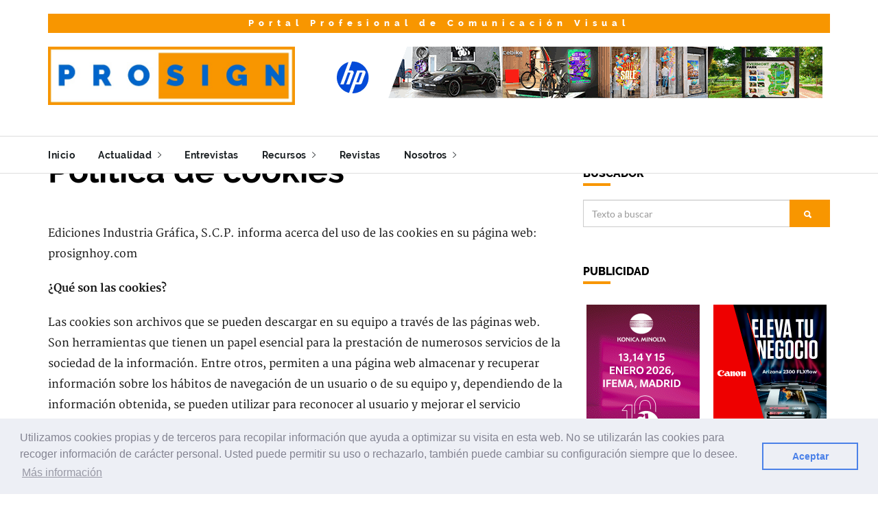

--- FILE ---
content_type: text/html; charset=UTF-8
request_url: https://www.prosignhoy.com/cookie/
body_size: 12197
content:
<!DOCTYPE html>
<html>
	<head>
	<meta charset="utf-8" />
	<meta http-equiv="X-UA-Compatible" content="IE=edge">
	<meta name="viewport" content="width=device-width, initial-scale=1, maximum-scale=1">
	<meta name="description" content="Portal especializado en comunicacion visual, rotulacion, impresion digital en gran formato, impresion y estampacion textil, carteleria tradicional y digital, serigrafia, aplicaciones de PLV y marketing promocional." />
	<meta name="author" content="Ediciones Industria Gr&aacute;fica" />
	<meta name="keyword" content="comunicacion visual,rotulacion,impresion digital en gran formato,carteleria digital,serigrafia,PLV,marketing promocional,vinilos,plotters,rotulos luminosos,publicidad exterior,soluciones digitales,impresion textil,estampacion,laminacion" />
	<meta name="copyright" content="Ediciones Industria Gr&aacute;fica, S.C.P." />
	<link rel="shortcut icon" type="image/x-icon" href="https://img.prosignhoy.com/web/comun/favicon_PRO.ico" />
	<title>Pol&iacute;tica de cookies - Prosign</title>
	<!-- Shareable -->
	<meta property="og:url" content="https://prosignhoy.com" />
	<meta property="og:title" content="Prosign" />
	<meta property="og:description" content="" />
	<meta property="og:image" content="" />
	<meta property="og:type" content="website" />
	<!-- Bootstrap -->
	<link rel="stylesheet" href="../../../../layout/scripts/bootstrap/bootstrap.min.css">
	<!-- IonIcons -->
	<link rel="stylesheet" href="../../../../layout/scripts/ionicons/css/ionicons.min.css">
	<!-- Toast -->
	<link rel="stylesheet" href="../../../../layout/scripts/toast/jquery.toast.min.css">
	<!-- OwlCarousel -->
	<link rel="stylesheet" href="../../../../layout/scripts/owlcarousel/dist/assets/owl.carousel.min.css">
	<link rel="stylesheet" href="../../../../layout/scripts/owlcarousel/dist/assets/owl.theme.default.min.css">
	<!-- Magnific Popup -->
	<link rel="stylesheet" href="../../../../layout/scripts/magnific-popup/dist/magnific-popup.css">
	<link rel="stylesheet" href="../../../../layout/scripts/sweetalert/dist/sweetalert.css">
	<!-- Custom style -->
	<link rel="stylesheet" href="../../../../layout/css/style.css">
	<link rel="stylesheet" href="../../../../layout/css/skins/all.css">
	<link rel="stylesheet" href="../../../../layout/css/demo.css">
	<link rel="stylesheet" href="../../../../css/estilos.css">
	<link rel="stylesheet" href="https://prosignhoy.com/css/skin_PRO.css">
	<!-- AdSense -->
	<script async src="https://pagead2.googlesyndication.com/pagead/js/adsbygoogle.js?client=ca-pub-6569062477903862" crossorigin="anonymous"></script>	<!-- reCaptcha V3 -->
	<script src='https://www.google.com/recaptcha/api.js?render=6Le6-sYZAAAAAHx2JRWegQHEVdU7j1RIvbPUp2SX'></script>
	<!-- Aviso Cookies -->
	<link rel="stylesheet" type="text/css" href="//cdnjs.cloudflare.com/ajax/libs/cookieconsent2/3.0.3/cookieconsent.min.css" />
	<script src="//cdnjs.cloudflare.com/ajax/libs/cookieconsent2/3.0.3/cookieconsent.min.js"></script>
	<script src="https://ajax.googleapis.com/ajax/libs/jquery/3.5.1/jquery.min.js"></script>
	<script src="https://code.jquery.com/jquery-3.6.0.min.js"></script> <!-- Añadido AJAX -->
	<script>
		window.addEventListener("load", function(){
			window.cookieconsent.initialise({
				"palette": {
					"popup": {
						"background": "#edeff5",
						"text": "#838391"
					},
					"button": {
						"background": "transparent",
						"text": "#4b81e8",
						"border": "#4b81e8"
					}
				},
				"content": {
					"message": "Utilizamos cookies propias y de terceros para recopilar informaci&oacute;n que ayuda a optimizar su visita en esta web. No se utilizar&aacute;n las cookies para recoger informaci&oacute;n de car&aacute;cter personal. Usted puede permitir su uso o rechazarlo, tambi&eacute;n puede cambiar su configuraci&oacute;n siempre que lo desee.",
					"dismiss": "Aceptar",
					"deny": "Cerrar",
					"link": "M&aacute;s informaci&oacute;n",
					"href": "/cookie/"
				}
			})
		});
	</script>
</head>	<body class="skin">
		<header class="primary">
	<div class="firstbar">
		<div class="container">
			<div class="row">
				<div class="col-md-12">
					<div style="width:100%;padding:5px;background:#f89600;color:#fff;text-align:center;letter-spacing:7px;font-weight:800;font-size:13px;font-family:'Raleway';">
						Portal Profesional de Comunicaci&oacute;n Visual					</div>
				</div>
			</div>
			<div class="row">
				<div class="col-md-4 col-sm-12">
					<div class="brand">
						<a href="/">
							<img src="https://img.prosignhoy.com/web/comun/logo_PRO.jpg" alt="Logotipo Prosign">
						</a>
					</div>						
				</div>
				<div class="col-md-8 col-sm-12">
					<div class="banner">
						<a href="/links/banner/920/" target="_blank"><img src="https://img.prosignhoy.com/banners/HP_22_Simba_728x90.gif" border="0" alt="largeformat.hp.com"></a>					</div>
				</div>
			</div>
		</div>
	</div>

	<!-- Start nav -->
	<nav class="menu">
		<div class="container">
			<div class="brand">
				<a href="/">
					<img src="https://img.prosignhoy.com/web/comun/logo_PRO.jpg" alt="Logotipo Prosign">
				</a>
			</div>
			<div class="mobile-toggle">
				<a href="#" data-toggle="menu" data-target="#menu-list"><i class="ion-navicon-round"></i></a>
			</div>
			<div class="mobile-toggle">
				<a href="#" data-toggle="sidebar" data-target="#sidebar"><i class="ion-ios-arrow-left"></i></a>
			</div>
			<div id="menu-list">
				<ul class="nav-list">
					<li><a href="/">Inicio</a></li>
					<li class="dropdown magz-dropdown">
						<a href="">Actualidad <i class="ion-ios-arrow-right"></i></a>
						<ul class="dropdown-menu">
							<li><a href="/editoriales/">Editoriales</a></li>
							<li><a href="/entrevistas/">Entrevistas</a></li>
							<li><a href="/articulos/">Art&iacute;culos</a></li>
							<li><a href="/noticias/">Noticias</a></li>
							<li><a href="/productos/">Productos</a></li>
														<li><a href="/opiniones/">Opiniones</a></li>
							<li><a href="/videos/">V&iacute;deos</a></li>
							<li><a href="/news/">English news</a></li>
						</ul>
					</li>
					<li class="dropdown magz-dropdown magz-dropdown-megamenu"><a href="">Entrevistas</i></a>
						<div class="dropdown-menu megamenu">
							<div class="megamenu-inner">
								<div class="row">
									<div class="col-md-12">
										<div class="row">
											<div class="col-md-12">
												<h2 class="megamenu-title">&Uacute;ltimas entrevistas</h2>
											</div>
										</div>
										<div class="row">
																							<article class="article col-md-3 mini">
													<div class="inner">
														<figure>
															<a href="/articulo/41353/"><img src="https://img.edicionesindustriagrafica.com/2025/12/01/e_HP_A_p.jpg"></a>
														</figure>
														<div class="padding">
															<div class="detail">
																<div class="time">02 Diciembre 2025</div>
															</div>
															<h2><a href="/articulo/41353/">Estela Iñigo, Responsable de Sostenibilidad de HP Iberia</a></h2>
															<p>“En HP la economía circular es uno de los pilares fundamentales de nuestra estrategia de impacto sostenible”</p>
														</div>
													</div>
												</article>
																								<article class="article col-md-3 mini">
													<div class="inner">
														<figure>
															<a href="/articulo/41351/"><img src="https://img.edicionesindustriagrafica.com/2025/12/01/e_Agfa_A_p.jpg"></a>
														</figure>
														<div class="padding">
															<div class="detail">
																<div class="time">01 Diciembre 2025</div>
															</div>
															<h2><a href="/articulo/41351/">Michael Dupre, Head of Software at Agfa</a></h2>
															<p>“Un flujo de trabajo eficaz debe incluir herramientas integrales de monitoreo de KPI en tiempo real”</p>
														</div>
													</div>
												</article>
																								<article class="article col-md-3 mini">
													<div class="inner">
														<figure>
															<a href="/articulo/41163/"><img src="https://img.edicionesindustriagrafica.com/2025/11/01/e_4Graph_A_p.jpg"></a>
														</figure>
														<div class="padding">
															<div class="detail">
																<div class="time">03 Noviembre 2025</div>
															</div>
															<h2><a href="/articulo/41163/">Andrea Ponticelli, General Manager 4GRAPH</a></h2>
															<p>“El futuro de la impresión será cada vez más híbrido con procesos digitales, pero con experiencia profundamente humana”</p>
														</div>
													</div>
												</article>
																								<article class="article col-md-3 mini">
													<div class="inner">
														<figure>
															<a href="/articulo/40976/"><img src="https://img.edicionesindustriagrafica.com/2025/10/01/e_Agfa_A_p.jpg"></a>
														</figure>
														<div class="padding">
															<div class="detail">
																<div class="time">06 Octubre 2025</div>
															</div>
															<h2><a href="/articulo/40976/">Michael Dupre, Head of Software de Agfa</a></h2>
															<p>“Un flujo de trabajo eficaz debe incluir herramientas integrales de monitoreo de KPI en tiempo real”</p>
														</div>
													</div>
												</article>
																						</div>
										<div class="line"></div>
										<div class="row">
											<article class="article col-md-12">
												<h2><a href="/entrevistas/">Todas las entrevistas</a></h2>
											</article>
										</div>
									</div>
								</div>								
							</div>
						</div>
					</li>
<!--
					<li class="dropdown magz-dropdown">
						<a href="">Especiales ferias <i class="ion-ios-arrow-right"></i></a>
						<ul class="dropdown-menu">
							 <li><a href="/feria/FESPA_2020/">FESPA 2020</a></li>  <li><a href="/feria/GRAPHISPAG_2019/">Graphispag 2019</a></li>  <li><a href="/feria/HISPACK_2018/">Hispack 2018</a></li>  <li><a href="/feria/DRUPA_2016/">Drupa 2016</a></li>  
						</ul>
					</li>
-->
<!--
											<li class="dropdown magz-dropdown">
							<a href="/anuncios/">Anuncios <i class="ion-ios-arrow-right"></i></a>
							<ul class="dropdown-menu">
								<li><a href="/anuncios/demandas/">Demandas de empleo</a></li>
								<li><a href="/anuncios/ofertas/">Ofertas de empleo</a></li>
								<li><a href="/anuncios/compra/">Compra de maquinaria</a></li>
								<li><a href="/anuncios/venta/">Venta de maquinaria</a></li>
							</ul>
						</li>
						-->
					<li class="dropdown magz-dropdown">
						<a href="">Recursos <i class="ion-ios-arrow-right"></i></a>
						<ul class="dropdown-menu">
<!--
							 <li><a href="/directorio/">Directorio de empresas</a></li> -->
							<li><a href="/eventos/">Eventos</a></li>
							<li><a href="/enlaces/">Enlaces</a></li>
							<!-- <li><a href="/blogs/">Blogs</a></li> -->
							<li><a href="/formacion/">Formaci&oacute;n</a></li>
						</ul>
					</li>
					<li class="dropdown magz-dropdown magz-dropdown-megamenu"><a href="">Revistas</a></a>
						<div class="dropdown-menu megamenu">
							<div class="megamenu-inner">
								<div class="row">
									<div class="col-md-12">
										<div class="row">
											<div class="col-md-12">
												<h2 class="megamenu-title">&Uacute;ltimas revistas</h2>
											</div>
										</div>
										<div class="row">
																							<article class="article col-md-3 mini">
													<div class="inner">
														<figure>
															<a href="/links/revista/377/"><img src="https://img.prosignhoy.com/web/revistas/PRO_177.jpg"></a>
														</figure>
														<div class="padding">
															<div class="detail">
																<div class="time">Noviembre / Diciembre 2025</div>
															</div>
															<h2><a href="/links/revista/377/">Prosign 177</a></h2>
														</div>
													</div>
												</article>
																								<article class="article col-md-3 mini">
													<div class="inner">
														<figure>
															<a href="/links/revista/373/"><img src="https://img.prosignhoy.com/web/revistas/PRO_176.jpg"></a>
														</figure>
														<div class="padding">
															<div class="detail">
																<div class="time">Septiembre / Octubre 2025</div>
															</div>
															<h2><a href="/links/revista/373/">Prosign 176</a></h2>
														</div>
													</div>
												</article>
																								<article class="article col-md-3 mini">
													<div class="inner">
														<figure>
															<a href="/links/revista/369/"><img src="https://img.prosignhoy.com/web/revistas/PRO_175.jpg"></a>
														</figure>
														<div class="padding">
															<div class="detail">
																<div class="time">Julio / Agosto 2025</div>
															</div>
															<h2><a href="/links/revista/369/">Prosign 175</a></h2>
														</div>
													</div>
												</article>
																								<article class="article col-md-3 mini">
													<div class="inner">
														<figure>
															<a href="/links/revista/365/"><img src="https://img.prosignhoy.com/web/revistas/PRO_174.jpg"></a>
														</figure>
														<div class="padding">
															<div class="detail">
																<div class="time">Mayo / Junio 2025</div>
															</div>
															<h2><a href="/links/revista/365/">Prosign 174</a></h2>
														</div>
													</div>
												</article>
																						</div>
										<div class="line"></div>
										<div class="row">
											<article class="article col-md-12">
												<h2><a href="/revistas/">Todas las revistas</a></h2>
											</article>
										</div>
																					<div class="row">
												<article class="article col-md-12">
													<h2><a href="https://industriagraficaonline.com/revistas/" target="_blank">Todas las revistas de Ediciones Industria Gr&aacute;fica</a></h2>
												</article>
											</div>
																				</div>
								</div>								
							</div>
						</div>
					</li>
					<li class="dropdown magz-dropdown">
						<a href="/nosotros/">Nosotros <i class="ion-ios-arrow-right"></i></a>
						<ul class="dropdown-menu">
							<li><a href="/nosotros/">&iquest;Qui&eacute;nes somos?</a></li>
							<li><a href="/comunicacion/">Servicios de comunicaci&oacute;n</a></li>
							<li><a href="/contacto/">Contacto</a></li>
							<li class="divider"></li>
							<li><a href="/aviso/">Aviso legal</a></li>
							<li><a href="/politica/">Pol&iacute;tica de privacidad</a></li>
							<li><a href="/cookie/">Pol&iacute;tica de cookies</a></li>
						</ul>
					</li>
									</ul>
			</div>
		</div>
	</nav>
	<!-- End nav -->
</header>

<!-- Inico - Banners laterales flotentes --> 
<div class="banner_lateral_izq"></div>
<div class="banner_lateral_der"></div>
<!-- Final - Banners laterales flotentes -->		<div class="container">
			<div class="row">
				<section class="single">
	<div class="col-md-8 col-sm-12 col-xs-12">
		<ol class="breadcrumb">
		  <li><a href="/">Inicio</a></li>
		  <li class="active">Pol&iacute;tica de cookies</li>
		</ol>
		<article class="article main-article">
			<header>
				<h1>Pol&iacute;tica de cookies</h1>
			</header>
			<div class="main">
				<p>
					Ediciones Industria Gr&aacute;fica, S.C.P. informa acerca del uso de las cookies en su p&aacute;gina web: prosignhoy.com				</p>
				<p>
					<strong>&iquest;Qu&eacute; son las cookies?</strong>
				</p>
				<p>
					Las cookies son archivos que se pueden descargar en su equipo a trav&eacute;s de las p&aacute;ginas web. Son herramientas que tienen un papel esencial para la prestaci&oacute;n 
					de numerosos servicios de la sociedad de la informaci&oacute;n. Entre otros, permiten a una p&aacute;gina web almacenar y recuperar informaci&oacute;n sobre los h&aacute;bitos 
					de navegaci&oacute;n de un usuario o de su equipo y, dependiendo de la informaci&oacute;n obtenida, se pueden utilizar para reconocer al usuario y mejorar el servicio ofrecido.
				</p>
				<p>
					<strong>Tipos de cookies</strong>
				</p>
				<p>
					Seg&uacute;n quien sea la entidad que gestione el dominio desde donde se env&iacute;an las cookies y trate los datos que se obtengan se pueden distinguir dos tipos:
				</p>
				<ul>
					<li>
						<strong>Cookies propias</strong>: Aqu&eacute;llas que se env&iacute;an al equipo terminal del usuario desde un equipo o dominio gestionado por el propio editor y desde el 
						que se presta el servicio solicitado por el usuario.
					</li>
					<li>
						<strong>Cookies de terceros</strong>: Aqu&eacute;llas que se env&iacute;an al equipo terminal del usuario desde un equipo o dominio que no es gestionado por el editor, sino 
						por otra entidad que trata los datos obtenidos trav&eacute;s de las cookies.
					</li>
				</ul>
				<p>
					En el caso de que las cookies sean instaladas desde un equipo o dominio gestionado por el propio editor pero la informaci&oacute;n que se recoja mediante &eacute;stas sea 
					gestionada por un tercero, no pueden ser consideradas como cookies propias.
				</p>
				<p>
					Existe tambi&eacute;n una segunda clasificaci&oacute;n seg&uacute;n el plazo de tiempo que permanecen almacenadas en el navegador del cliente, pudiendo tratarse de:
				</p>
				<ul>
					<li>
						<strong>Cookies de sesi&oacute;n</strong>: Dise&ntilde;adas para recabar y almacenar datos mientras el usuario accede a una p&aacute;gina web. Se suelen emplear para 
						almacenar informaci&oacute;n que solo interesa conservar para la prestaci&oacute;n del servicio solicitado por el usuario en una sola ocasi&oacute;n (p.e. una lista de 
						productos adquiridos).
					</li>
					<li>
						<strong>Cookies persistentes</strong>: Los datos siguen almacenados en el terminal y pueden ser accedidos y tratados durante un periodo definido por el responsable de la 
						cookie, y que puede ir de unos minutos a varios a&ntilde;os.
					</li>
				</ul>
				<p>
					Por &uacute;ltimo, existe otra clasificaci&oacute;n con seis tipos de cookies seg&uacute;n la finalidad para la que se traten los datos obtenidos:
				</p>
				<ul>
					<li>
						<strong>Cookies t&eacute;cnicas</strong>: Aquellas que permiten al usuario la navegaci&oacute;n a trav&eacute;s de una p&aacute;gina web, plataforma o aplicaci&oacute;n y la 
						utilizaci&oacute;n de las diferentes opciones o servicios que en ella existan como, por ejemplo, controlar el tr&aacute;fico y la comunicaci&oacute;n de datos, identificar 
						la sesi&oacute;n, acceder a partes de acceso restringido, recordar los elementos que integran un pedido, realizar el proceso de compra de un pedido, realizar la solicitud de 
						inscripci&oacute;n o participaci&oacute;n en un evento, utilizar elementos de seguridad durante la navegaci&oacute;n, almacenar contenidos para la difusi&oacute;n de 
						v&iacute;deos o sonido o compartir contenidos a trav&eacute;s de redes sociales.
					</li>
					<li>
						<strong>Cookies de personalizaci&oacute;n</strong>: Permiten al usuario acceder al servicio con algunas caracter&iacute;sticas de car&aacute;cter general predefinidas en 
						funci&oacute;n de una serie de criterios en el terminal del usuario como por ejemplo serian el idioma, el tipo de navegador a trav&eacute;s del cual accede al servicio, la 
						configuraci&oacute;n regional desde donde accede al servicio, etc.
					</li>
					<li>
						<strong>Cookies de an&aacute;lisis</strong>: Permiten al responsable de las mismas, el seguimiento y an&aacute;lisis del comportamiento de los usuarios de los sitios web a 
						los que est&aacute;n vinculadas. La informaci&oacute;n recogida mediante este tipo de cookies se utiliza en la medici&oacute;n de la actividad de los sitios web, 
						aplicaci&oacute;n o plataforma y para la elaboraci&oacute;n de perfiles de navegaci&oacute;n de los usuarios de dichos sitios, aplicaciones y plataformas, con el fin de 
						introducir mejoras en funci&oacute;n del an&aacute;lisis de los datos de uso que hacen los usuarios del servicio.
					</li>
					<li>
						<strong>Cookies publicitarias</strong>: Permiten la gesti&oacute;n, de la forma m&aacute;s eficaz posible, de los espacios publicitarios.
					</li>
					<li>
						<strong>Cookies de publicidad comportamental</strong>: Almacenan informaci&oacute;n del comportamiento de los usuarios obtenida a trav&eacute;s de la observaci&oacute;n 
						continuada de sus h&aacute;bitos de navegaci&oacute;n, lo que permite desarrollar un perfil espec&iacute;fico para mostrar publicidad en funci&oacute;n del mismo.
					</li>
					<li>
						<strong>Cookies de redes sociales externas</strong>: Se utilizan para que los visitantes puedan interactuar con el contenido de diferentes plataformas sociales (facebook, 
						youtube, twitter, linkedIn, etc..) y que se generen &uacute;nicamente para los usuarios de dichas redes sociales. Las condiciones de utilizaci&oacute;n de estas cookies y la 
						informaci&oacute;n recopilada se regula por la pol&iacute;tica de privacidad de la plataforma social correspondiente.
					</li>
				</ul>
				<p>
					<strong>Desactivaci&oacute;n y eliminaci&oacute;n de cookies</strong>
				</p>
				<p>
					Tienes la opci&oacute;n de permitir, bloquear o eliminar las cookies instaladas en tu equipo mediante la configuraci&oacute;n de las opciones del navegador instalado en su 
					equipo. Al desactivar cookies, algunos de los servicios disponibles podr&iacute;an dejar de estar operativos. La forma de deshabilitar las cookies es diferente para cada 
					navegador, pero normalmente puede hacerse desde el men&uacute; Herramientas u Opciones. Tambi&eacute;n puede consultarse el men&uacute; de Ayuda del navegador d&oacute;nde 
					puedes encontrar instrucciones. El usuario podr&aacute; en cualquier momento elegir qu&eacute; cookies quiere que funcionen en este sitio web.
				</p>
				<p>
					Puede usted permitir, bloquear o eliminar las cookies instaladas en su equipo mediante la configuraci&oacute;n de las opciones del navegador instalado en su ordenador:
				</p>
				<ul>
					<li>
						Microsoft Internet Explorer o Microsoft Edge: <a href="http://windows.microsoft.com/es-es/windows-vista/Block-or-allow-cookies" target="_blank" rel="noopener">http://windows.microsoft.com/es-es/windows-vista/Block-or-allow-cookies</a>
					</li>
					<li>
						Mozilla Firefox: <a href="http://support.mozilla.org/es/kb/impedir-que-los-sitios-web-guarden-sus-preferencia" target="_blank" rel="noopener">http://support.mozilla.org/es/kb/impedir-que-los-sitios-web-guarden-sus-preferencia</a>
					</li>
					<li>
						Chrome: <a href="https://support.google.com/accounts/answer/61416?hl=es" target="_blank" rel="noopener">https://support.google.com/accounts/answer/61416?hl=es</a>
					</li>
					<li>
						Safari: <a href="http://safari.helpmax.net/es/privacidad-y-seguridad/como-gestionar-las-cookies/" target="_blank" rel="noopener">http://safari.helpmax.net/es/privacidad-y-seguridad/como-gestionar-las-cookies/</a>
					</li>
					<li>
						Opera: <a href="http://help.opera.com/Linux/10.60/es-ES/cookies.html" target="_blank" rel="noopener">http://help.opera.com/Linux/10.60/es-ES/cookies.html</a>
					</li>
				</ul>
				<p>
					Adem&aacute;s, tambi&eacute;n puede gestionar el almac&eacute;n de cookies en su navegador a trav&eacute;s de herramientas como las siguientes:
				</p>
				<ul>
					<li>
						Ghostery: <a href="http://www.ghostery.com">www.ghostery.com</a>
					</li>
					<li>
						Your Online Choices: <a href="http://www.youronlinechoices.com/es/">www.youronlinechoices.com/es/</a>
					</li>
				</ul>
				<p>
					<strong>Cookies utilizadas en prosignhoy.com</strong>
				</p>
				<p>
					A continuaci&oacute;n se identifican las cookies que est&aacute;n siendo utilizadas en este portal as&iacute; como su tipolog&iacute;a y funci&oacute;n:
				</p>
				<ul>
					<li>
						<a href="https://www.google.com/intl/es_es/policies/technologies/cookies/" target="_blank">Google Analytics</a> que se utilizan para recoger estadísticas anónimas de visitas y uso, como 
						la duración, origen y destino y duración de las sesiones de navegación.
					</li>
					<li>
						<a href="http://www.google.com/policies/technologies/ads/" target="_blank">Google AdSense</a> que se usan para el funcionamiento de los servicios de publicidad en este portal.
					</li>
					<li>
						<a href="https://www.facebook.com/help/cookies/" target="_blank">Facebook</a> que se utilizan para habilitar los botones 'Me gusta' y 'Compartir' de Facebook.
					</li>
				</ul>
				<p>
					<strong>Aceptaci&oacute;n de la Pol&iacute;tica de cookies</strong>
				</p>
				<p>
					prosignhoy.com, asume que usted acepta el uso de cookies. No obstante, muestra informaci&oacute;n sobre su Pol&iacute;tica de cookies en la parte inferior o superior 
					de cualquier p&aacute;gina del portal con cada inicio de sesi&oacute;n con el objeto de que usted sea consciente.
				</p>
				<p>
					Ante esta informaci&oacute;n es posible llevar a cabo las siguientes acciones:
				</p>
				<ul>
					<li>
						<strong>Aceptar</strong>: No se volver&aacute; a visualizar este aviso al acceder a cualquier p&aacute;gina del portal durante la presente sesi&oacute;n.
					</li>
					<li>
						<strong>Cerrar</strong>: Se oculta el aviso en la presente p&aacute;gina.
					</li>
					<li>
						<strong>M&aacute;s informaci&oacute;n</strong>: Podr&aacute; obtener m&aacute;s informaci&oacute;n sobre qu&eacute; son las cookies, conocer la Pol&iacute;tica de cookies 
						de: prosignhoy.com y modificar la configuraci&oacute;n de su navegador.
					</li>
				</ul>
				<p>
					Puedes obtener más información sobre nosotros a través de nuestro <a href="aviso/">aviso legal</a> y nuestra <a href="politica/">pol&iacute;tica de privacidad</a>.
				</p>
			</div>
		</article>
	</div>
</section><div class="col-xs-6 col-md-4 sidebar" id="sidebar">
	<div class="sidebar-title for-tablet">Barra lateral</div>

<!-- Especial Graphispag / Hispack
	<aside>
		<div class="aside-body">
			<div style="width:100%;padding:5px;background:;color:#000;text-align:center;letter-spacing:3px;font-weight:800;font-size:13px;font-family:'Raleway';">
				Consigue entradas gratuitas para<br><a href="https://www.graphispag.com/acreditacion/" target="_blank" style="color:#fff;">Graphispag con el código AD9BX2BG</a><br><a href="https://www.hispack.com/acreditacion/" target="_blank" style="color:#fff;">Hispack con el código WL7HSIS3</a>
			</div>
		</div>
	</aside>
Especial Graphispag / Hispack -->

<!-- SCG / Drupa 2024

	<aside>
		<h1 class="aside-title" style="font-size:20px;color:#ff0000;">Entrevistas Drupa</h1>
		<div class="aside-body">
			<div style="text-align:center;">
				<div style='position: relative; padding-bottom: 56.25%; height: 0;'>
					<iframe src='https://player.viloud.tv/embed/channel/7c4d27203b3a5d36a0cf42754d41c808?autoplay=1&volume=0&controls=1&title=1&share=1&open_playlist=0&random=0' style='position: absolute; top: 0; left: 0; width: 100%; height: 100%;' frameborder='0' allow='autoplay' allowfullscreen></iframe>
				</div>
			</div>
			<p>
				<strong>Entrevistas realizadas en drupa por todos los miembros del Super Content Group entre los que figura Ediciones Industria Grafica</strong>
			</p>
		</div>
	</aside>
SCG / Drupa 2024 -->

	<aside>
		<h1 class="aside-title">Buscador</h1>
		<div class="aside-body">
			<form class="search" autocomplete="off" action="/buscador/" method="POST">
				<div class="form-group">
					<div class="input-group">
						<input type="text" name="busqueda" class="form-control" placeholder="Texto a buscar">
						<div class="input-group-btn">
							<button class="btn btn-primary"><i class="ion-search"></i></button>
						</div>
					</div>
				</div>
			</form>
		</div>
	</aside>


			<aside id="sponsored">
			<h1 class="aside-title">Publicidad</h1>
						<div class="aside-body">
				<ul class="sponsored">
					<li><a href="/links/banner/918/" target="_blank"><img src="https://img.prosignhoy.com/banners/KonicaMinolta_07_CPrint2026_165x200.gif" border="0" alt="konicaminolta.es"></a></li><li><a href="/links/banner/889/" target="_blank"><img src="https://img.prosignhoy.com/banners/Canon_05_Arizona2300FLXflow_165x200.jpg" border="0" alt="canon.es"></a></li>							</ul>
							</div>
							<div class="clearfix"></div>
							<div class="aside-body">
							<ul class="sponsored">
							<li><a href="/links/banner/909/" target="_blank"><img src="https://img.prosignhoy.com/banners/ThyssenKrupp_10_BlueItem_165x200.jpg" border="0" alt="thyssenkrupp-plastic.es"></a></li><li><a href="/links/banner/921/" target="_blank"><img src="https://img.prosignhoy.com/banners/Hexis_06_165x200.gif" border="0" alt="www.hexis.es"></a></li>							</ul>
							</div>
							<div class="clearfix"></div>
							<div class="aside-body">
							<ul class="sponsored">
							<li><a href="/links/banner/914/" target="_blank"><img src="https://img.prosignhoy.com/banners/Ambiente_04_ID120_165x200.gif" border="0" alt="ambiente.messefrankfurt.com"></a></li><li><a href="/links/banner/919/" target="_blank"><img src="https://img.prosignhoy.com/banners/Zund_04_CPrint26_165x200.gif" border="0" alt="zund.com"></a></li>							</ul>
							</div>
							<div class="clearfix"></div>
							<div class="aside-body">
							<ul class="sponsored">
											</ul>
			</div>
		</aside>
			<aside>
		<h1 class="aside-title">Suscripci&oacute;n bolet&iacute;n / revistas</h1>
		<div class="aside-body">
			<div style="text-align:center;">
				<i class="ion-ios-email-outline" style="font-size:100px;"></i>
			</div>
			<p>Reciba un bolet&iacute;n semanal con la selecci&oacute;n de las noticias m&aacute;s destacadas, nuestras revistas, servicios y ofertas relacionados con el sector.</p>
			<a href="/suscripcion/" class="btn btn-primary btn-block white" type="submit"><i class="ion-paper-airplane"></i> Subscribir</a>
		</div>
	</aside>
	<aside>
		<h1 class="aside-title">
			Próximos eventos
			<div class="ir_siguiente">
				<a href="/eventos/" ><i class="ion-ios-arrow-right"></i></a>
			</div>
		</h1>
		<div class="aside-body">
							<article class="article-mini eventos-lateral">
					<div class="inner">
						<figure>
							03<br />FEB<br/>2026						</figure>
						<div class="padding">
							<h1>
								<a href="/links/evento/247/"  target="_blank" >
									ISE EUROPE<br />
									<em>
										<i class="icon ion-pricetag"></i> Digital Signage<br />										<i class="icon ion-calendar"></i> 03-02-2026 / 06-02-2026<br />
										<i class="icon ion-location"></i> Barcelona (España)									</em>
								</a>
							</h1>
						</div>
					</div>
				</article>
								<article class="article-mini eventos-lateral">
					<div class="inner">
						<figure>
							03<br />FEB<br/>2026						</figure>
						<div class="padding">
							<h1>
								<a href="/links/evento/248/"  target="_blank" >
									Salon C!Print<br />
									<em>
										<i class="icon ion-pricetag"></i> Comunicación gráfica<br />										<i class="icon ion-calendar"></i> 03-02-2026 / 05-02-2026<br />
										<i class="icon ion-location"></i> Lyon (Francia)									</em>
								</a>
							</h1>
						</div>
					</div>
				</article>
								<article class="article-mini eventos-lateral">
					<div class="inner">
						<figure>
							06<br />FEB<br/>2026						</figure>
						<div class="padding">
							<h1>
								<a href="/links/evento/244/"  target="_blank" >
									Ambiente<br />
									<em>
										<i class="icon ion-pricetag"></i> Bienes de consumo<br />										<i class="icon ion-calendar"></i> 06-02-2026 / 10-02-2026<br />
										<i class="icon ion-location"></i> Frankfurt (Alemania)									</em>
								</a>
							</h1>
						</div>
					</div>
				</article>
								<article class="article-mini eventos-lateral">
					<div class="inner">
						<figure>
							22<br />FEB<br/>2026						</figure>
						<div class="padding">
							<h1>
								<a href="/links/evento/265/"  target="_blank" >
									Sign & Digital UK<br />
									<em>
										<i class="icon ion-pricetag"></i> Comunicación Visual<br />										<i class="icon ion-calendar"></i> 22-02-2026 / 24-02-2026<br />
										<i class="icon ion-location"></i> Birmingham (Reino Unido)									</em>
								</a>
							</h1>
						</div>
					</div>
				</article>
								<article class="article-mini eventos-lateral">
					<div class="inner">
						<figure>
							30<br />MAR<br/>2026						</figure>
						<div class="padding">
							<h1>
								<a href="/links/evento/254/"  target="_blank" >
									Printpack Alger<br />
									<em>
										<i class="icon ion-pricetag"></i> Impresión y packaging<br />										<i class="icon ion-calendar"></i> 30-03-2026 / 01-04-2026<br />
										<i class="icon ion-location"></i> Algeria									</em>
								</a>
							</h1>
						</div>
					</div>
				</article>
						</div>
	</aside>
	<aside>
		<h1 class="aside-title">Noticias m&aacute;s vistas</h1>
		<div class="aside-body">
							<article class="article-mini noticias-lateral">
					<div class="inner">
						<figure>
							<a href="/articulo/41565/">
								<img src="https://img.edicionesindustriagrafica.com/2026/01/02/n_CPrint_p.jpg">
							</a>
						</figure>
						<div class="padding">
							<h1>
								<a href="/articulo/41565/">C!Print Madrid mostrará el futuro de la impresión y la comunicación visual</a>
							</h1>
						</div>
					</div>
				</article>
								<article class="article-mini noticias-lateral">
					<div class="inner">
						<figure>
							<a href="/articulo/41528/">
								<img src="https://img.edicionesindustriagrafica.com/2026/01/01/n_Digidelta_p.jpg">
							</a>
						</figure>
						<div class="padding">
							<h1>
								<a href="/articulo/41528/">Digidelta obtiene el reconocimiento de la industria por sus avances medioambientales como Campeón de FESPA UK</a>
							</h1>
						</div>
					</div>
				</article>
								<article class="article-mini noticias-lateral">
					<div class="inner">
						<figure>
							<a href="/articulo/41537/">
								<img src="https://img.edicionesindustriagrafica.com/2026/01/01/a_Ceresana_p.jpg">
							</a>
						</figure>
						<div class="padding">
							<h1>
								<a href="/articulo/41537/">Ceresana pronostica en un estudio que la demanda mundial de tintas de impresión aumentará un promedio del 0,9 % anual hasta 2034</a>
							</h1>
						</div>
					</div>
				</article>
								<article class="article-mini noticias-lateral">
					<div class="inner">
						<figure>
							<a href="/articulo/41577/">
								<img src="https://img.edicionesindustriagrafica.com/2026/01/02/a_Roland_A_p.jpg">
							</a>
						</figure>
						<div class="padding">
							<h1>
								<a href="/articulo/41577/">Impresión sin límites: Cómo Roland DG impulsa la personalización en el sector del vino</a>
							</h1>
						</div>
					</div>
				</article>
								<article class="article-mini noticias-lateral">
					<div class="inner">
						<figure>
							<a href="/articulo/41519/">
								<img src="https://img.edicionesindustriagrafica.com/2026/01/01/p_PLASTGrommet_p.jpg">
							</a>
						</figure>
						<div class="padding">
							<h1>
								<a href="/articulo/41519/">PLASTGrommet presentará la automatización del acabado de banners de gran formato en C!Print Madrid 2026</a>
							</h1>
						</div>
					</div>
				</article>
						</div>
	</aside>
</div>			</div>
		</div>
		<section class="best-of-the-week">
	<div class="container">
		<h1><div class="text">&Uacute;ltimas revistas</div>
			<div class="carousel-nav" id="best-of-the-week-nav">
				<div class="prev">
					<i class="ion-ios-arrow-left"></i>
				</div>
				<div class="next">
					<i class="ion-ios-arrow-right"></i>
				</div>
			</div>
		</h1>
		<div class="owl-carousel owl-theme carousel-1">
							<article class="article">
					<div class="inner">
						<figure>
							<a href="/links/revista/377/" target="_blank">
								<img src="https://img.prosignhoy.com/web/revistas/PRO_177.jpg" alt="">
							</a>
						</figure>
						<div class="padding">
							<div class="detail">
									<div class="time">Noviembre / Diciembre 2025</div>
							</div>
							<h2><a href="/links/revista/377/" target="_blank">Prosign 177</a></h2>
						</div>
					</div>
				</article>
								<article class="article">
					<div class="inner">
						<figure>
							<a href="/links/revista/373/" target="_blank">
								<img src="https://img.prosignhoy.com/web/revistas/PRO_176.jpg" alt="">
							</a>
						</figure>
						<div class="padding">
							<div class="detail">
									<div class="time">Septiembre / Octubre 2025</div>
							</div>
							<h2><a href="/links/revista/373/" target="_blank">Prosign 176</a></h2>
						</div>
					</div>
				</article>
								<article class="article">
					<div class="inner">
						<figure>
							<a href="/links/revista/369/" target="_blank">
								<img src="https://img.prosignhoy.com/web/revistas/PRO_175.jpg" alt="">
							</a>
						</figure>
						<div class="padding">
							<div class="detail">
									<div class="time">Julio / Agosto 2025</div>
							</div>
							<h2><a href="/links/revista/369/" target="_blank">Prosign 175</a></h2>
						</div>
					</div>
				</article>
								<article class="article">
					<div class="inner">
						<figure>
							<a href="/links/revista/365/" target="_blank">
								<img src="https://img.prosignhoy.com/web/revistas/PRO_174.jpg" alt="">
							</a>
						</figure>
						<div class="padding">
							<div class="detail">
									<div class="time">Mayo / Junio 2025</div>
							</div>
							<h2><a href="/links/revista/365/" target="_blank">Prosign 174</a></h2>
						</div>
					</div>
				</article>
								<article class="article">
					<div class="inner">
						<figure>
							<a href="/links/revista/361/" target="_blank">
								<img src="https://img.prosignhoy.com/web/revistas/PRO_173.jpg" alt="">
							</a>
						</figure>
						<div class="padding">
							<div class="detail">
									<div class="time">Marzo / Abril 2025</div>
							</div>
							<h2><a href="/links/revista/361/" target="_blank">Prosign 173</a></h2>
						</div>
					</div>
				</article>
								<article class="article">
					<div class="inner">
						<figure>
							<a href="/links/revista/357/" target="_blank">
								<img src="https://img.prosignhoy.com/web/revistas/PRO_172.jpg" alt="">
							</a>
						</figure>
						<div class="padding">
							<div class="detail">
									<div class="time">Enero / Febrero 2025</div>
							</div>
							<h2><a href="/links/revista/357/" target="_blank">Prosign 172</a></h2>
						</div>
					</div>
				</article>
								<article class="article">
					<div class="inner">
						<figure>
							<a href="/links/revista/353/" target="_blank">
								<img src="https://img.prosignhoy.com/web/revistas/PRO_171.jpg" alt="">
							</a>
						</figure>
						<div class="padding">
							<div class="detail">
									<div class="time">Noviembre / Diciembre 2024</div>
							</div>
							<h2><a href="/links/revista/353/" target="_blank">Prosign 171</a></h2>
						</div>
					</div>
				</article>
								<article class="article">
					<div class="inner">
						<figure>
							<a href="/links/revista/349/" target="_blank">
								<img src="https://img.prosignhoy.com/web/revistas/PRO_170.jpg" alt="">
							</a>
						</figure>
						<div class="padding">
							<div class="detail">
									<div class="time">Septiembre / Octubre 2024</div>
							</div>
							<h2><a href="/links/revista/349/" target="_blank">Prosign 170</a></h2>
						</div>
					</div>
				</article>
								<article class="article">
					<div class="inner">
						<figure>
							<a href="/links/revista/345/" target="_blank">
								<img src="https://img.prosignhoy.com/web/revistas/PRO_169.jpg" alt="">
							</a>
						</figure>
						<div class="padding">
							<div class="detail">
									<div class="time">Julio / Agosto 2024</div>
							</div>
							<h2><a href="/links/revista/345/" target="_blank">Prosign 169</a></h2>
						</div>
					</div>
				</article>
								<article class="article">
					<div class="inner">
						<figure>
							<a href="/links/revista/340/" target="_blank">
								<img src="https://img.prosignhoy.com/web/revistas/PRO_168.jpg" alt="">
							</a>
						</figure>
						<div class="padding">
							<div class="detail">
									<div class="time">Mayo / Junio 2024</div>
							</div>
							<h2><a href="/links/revista/340/" target="_blank">Prosign 168</a></h2>
						</div>
					</div>
				</article>
								<article class="article">
					<div class="inner">
						<figure>
							<a href="/links/revista/336/" target="_blank">
								<img src="https://img.prosignhoy.com/web/revistas/PRO_167.jpg" alt="">
							</a>
						</figure>
						<div class="padding">
							<div class="detail">
									<div class="time">Marzo / Abril 2024</div>
							</div>
							<h2><a href="/links/revista/336/" target="_blank">Prosign 167</a></h2>
						</div>
					</div>
				</article>
								<article class="article">
					<div class="inner">
						<figure>
							<a href="/links/revista/332/" target="_blank">
								<img src="https://img.prosignhoy.com/web/revistas/PRO_166.jpg" alt="">
							</a>
						</figure>
						<div class="padding">
							<div class="detail">
									<div class="time">Enero / Febrero 2024</div>
							</div>
							<h2><a href="/links/revista/332/" target="_blank">Prosign 166</a></h2>
						</div>
					</div>
				</article>
								<article class="article">
					<div class="inner">
						<figure>
							<a href="/links/revista/328/" target="_blank">
								<img src="https://img.prosignhoy.com/web/revistas/PRO_165.jpg" alt="">
							</a>
						</figure>
						<div class="padding">
							<div class="detail">
									<div class="time">Noviembre / Diciembre 2023</div>
							</div>
							<h2><a href="/links/revista/328/" target="_blank">Prosign 165</a></h2>
						</div>
					</div>
				</article>
								<article class="article">
					<div class="inner">
						<figure>
							<a href="/links/revista/324/" target="_blank">
								<img src="https://img.prosignhoy.com/web/revistas/PRO_164.jpg" alt="">
							</a>
						</figure>
						<div class="padding">
							<div class="detail">
									<div class="time">Septiembre / Octubre 2023</div>
							</div>
							<h2><a href="/links/revista/324/" target="_blank">Prosign 164</a></h2>
						</div>
					</div>
				</article>
								<article class="article">
					<div class="inner">
						<figure>
							<a href="/links/revista/320/" target="_blank">
								<img src="https://img.prosignhoy.com/web/revistas/PRO_163.jpg" alt="">
							</a>
						</figure>
						<div class="padding">
							<div class="detail">
									<div class="time">Julio / Agosto 2023</div>
							</div>
							<h2><a href="/links/revista/320/" target="_blank">Prosign 163</a></h2>
						</div>
					</div>
				</article>
								<article class="article">
					<div class="inner">
						<figure>
							<a href="/links/revista/316/" target="_blank">
								<img src="https://img.prosignhoy.com/web/revistas/PRO_162.jpg" alt="">
							</a>
						</figure>
						<div class="padding">
							<div class="detail">
									<div class="time">Mayo / Junio 2023</div>
							</div>
							<h2><a href="/links/revista/316/" target="_blank">Prosign 162</a></h2>
						</div>
					</div>
				</article>
						</div>
	</div>
</section><footer class="footer">
	<div class="container">
		<div class="row">
			<div class="col-md-3 col-sm-3 col-xs-12">
				<div class="block">
					<h1 class="block-title">Portales de Ediciones Industria Gr&aacute;fica</h1>
					<div class="block-body">
						<figure class="foot-logo">
							<a href="https://industriagraficaonline.com" target="_blank" />
								<img src="https://img.prosignhoy.com/web/comun/logo_IGO.jpg" class="img-responsive" alt="Logo Industria Grafica Online">
							</a>
						</figure>
						<figure class="foot-logo">
							<a href="https://prosignhoy.com" target="_blank" />
								<img src="https://img.prosignhoy.com/web/comun/logo_PRO.jpg" class="img-responsive" alt="Logo Prosign">
							</a>
						</figure>
						<figure class="foot-logo">
							<a href="https://imprempres.com" target="_blank" />
								<img src="https://img.prosignhoy.com/web/comun/logo_IMP.jpg" class="img-responsive" alt="Logo Imprempres">
							</a>
						</figure>
						<figure class="foot-logo">
							<a href="https://repropres.net" target="_blank" />
								<img src="https://img.prosignhoy.com/web/comun/logo_REP.jpg" class="img-responsive" alt="Logo Repropres">
							</a>
						</figure>
						<figure class="foot-logo">
							<a href="https://envaspres.com" target="_blank" />
								<img src="https://img.prosignhoy.com/web/comun/logo_ENV.jpg" class="img-responsive" alt="Logo Envaspres">
							</a>
						</figure>
						<figure class="foot-logo">
							<a href="https://tecnobebidas.com" target="_blank" />
								<img src="https://img.prosignhoy.com/web/comun/logo_TEC.jpg" class="img-responsive" alt="Logo Tecnobebidas">
							</a>
						</figure>
					</div>
				</div>
			</div>
			<div class="col-md-3 col-sm-3 col-xs-12">
				<div class="block">
					<h1 class="block-title">Suscripci&oacute;n bolet&iacute;n / revistas</h1>
					<div class="block-body">
						<p>Reciba un bolet&iacute;n semanal con la selecci&oacute;n de las noticias m&aacute;s destacadas, nuestras revistas, servicios y ofertas relacionados con el sector.</p>
						<a href="/suscripcion/" class="btn btn-primary btn-block white" type="submit"><i class="ion-paper-airplane"></i> Subscribir</a>
					</div>
				</div>
			</div>
			<div class="col-md-3 col-sm-3 col-xs-12">
				<div class="block">
					<h1 class="block-title">S&iacute;ganos en</h1>
					<div class="block-body">
						<ul class="social trp">
							<li>
								<a href="https://www.facebook.com/Industria-Gr%C3%A1fica-Online-157708394270596/" class="facebook" target="_blank" />
									<svg><rect width="0" height="0"/></svg>
									<i class="ion-social-facebook"></i>
								</a>
							</li>
							<li>
								<a href="https://twitter.com/Grafica_Online" class="twitter" target="_blank" />
									<svg><rect width="0" height="0"/></svg>
									<i class="ion-social-twitter-outline"></i>
								</a>
							</li>
							<li>
								<a href="https://www.youtube.com/channel/UCf7gdRsW75Ve0nERfPSGSoA" class="youtube" target="_blank" />
									<svg><rect width="0" height="0"/></svg>
									<i class="ion-social-youtube-outline"></i>
								</a>
							</li>
							<li>
								<a href="https://www.linkedin.com/in/rosaarza/?originalSubdomain=es" class="linkedin" target="_blank" />
									<svg><rect width="0" height="0"/></svg>
									<i class="ion-social-linkedin"></i>
								</a>
							</li>
							<li>
								<a href="https://prosignhoy.com/rss.php" class="rss" target="_blank" />
									<svg><rect width="0" height="0"/></svg>
									<i class="ion-social-rss"></i>
								</a>
							</li>
						</ul>
					</div>
				</div>
				<div class="line"></div>
				<div class="block">
					<div class="block-body no-margin">
						<ul class="footer-nav-horizontal">
							<li><a href="/">Inicio</a></li>
							<li><a href="/nosotros/">Nosotros</a></li>
							<li><a href="/comunicacion/">Servicios</a></li>
						</ul>
					</div>
				</div>
			</div>
			<div class="col-md-3 col-sm-3 col-xs-12">
				<div class="block">
					<h1 class="block-title">Ediciones Industria Gr&aacute;fica</h1>
					<div class="block-body">
						<figure class="foot-logo">
							<a href="https://edicionesindustriagrafica.com" target="_blank" />
								<img src="https://img.prosignhoy.com/web/comun/logo_EIG.jpg" class="img-responsive" alt="Logo Ediciones Industria Grafica">
							</a>
						</figure>
						<p class="brand-description">
							Ediciones Industria Gr&aacute;fica es una empresa editora especializada en el mercado de la comunicaci&oacute;n gr&aacute;fica que engloba diversos medios profesionales especializados en el mercado gr&aacute;fico, la comunicaci&oacute;n visual y el envasado.
						</p>
					</div>
				</div>
				<div class="line"></div>
				<div class="block">
					<p class="brand-description">
						<strong>Ediciones Industria Gr&aacute;fica, S.C.P.</strong><br />
						Calle Fluvià 257, bajos, 08020 Barcelona (España)<br />
					</p>
				</div>
			</div>
		</div>
		<div class="row">
			<div class="col-md-12">
				<div class="copyright">
					&copy; 2001-2026 Ediciones Industria Gr&aacute;fica - Todos los derechos reservados
					<div>
						<a href="/aviso/">Aviso legal</a>&nbsp;&nbsp;&nbsp;|&nbsp;&nbsp;&nbsp;<a href="/politica/">Pol&iacute;tica de privacidad</a>
					</div>
				</div>
			</div>
		</div>
	</div>
</footer><script src="../../../../layout/js/jquery.js"></script>
<script src="../../../../layout/js/jquery.migrate.js"></script>
<script src="../../../../layout/scripts/bootstrap/bootstrap.min.js"></script>
<script>var $target_end=$(".best-of-the-week");</script>
<script src="../../../../layout/scripts/jquery-number/jquery.number.min.js"></script>
<script src="../../../../layout/scripts/owlcarousel/dist/owl.carousel.min.js"></script>
<script src="../../../../layout/scripts/magnific-popup/dist/jquery.magnific-popup.min.js"></script>
<script src="../../../../layout/scripts/easescroll/jquery.easeScroll.js"></script>
<script src="../../../../layout/scripts/sweetalert/dist/sweetalert.min.js"></script>
<script src="../../../../layout/scripts/toast/jquery.toast.min.js"></script>
<script src="../../../../layout/js/e-magz.js"></script>	</body>
</html>


--- FILE ---
content_type: text/html; charset=utf-8
request_url: https://www.google.com/recaptcha/api2/anchor?ar=1&k=6Le6-sYZAAAAAHx2JRWegQHEVdU7j1RIvbPUp2SX&co=aHR0cHM6Ly93d3cucHJvc2lnbmhveS5jb206NDQz&hl=en&v=PoyoqOPhxBO7pBk68S4YbpHZ&size=invisible&anchor-ms=20000&execute-ms=30000&cb=gaf5tkgo6yqa
body_size: 48756
content:
<!DOCTYPE HTML><html dir="ltr" lang="en"><head><meta http-equiv="Content-Type" content="text/html; charset=UTF-8">
<meta http-equiv="X-UA-Compatible" content="IE=edge">
<title>reCAPTCHA</title>
<style type="text/css">
/* cyrillic-ext */
@font-face {
  font-family: 'Roboto';
  font-style: normal;
  font-weight: 400;
  font-stretch: 100%;
  src: url(//fonts.gstatic.com/s/roboto/v48/KFO7CnqEu92Fr1ME7kSn66aGLdTylUAMa3GUBHMdazTgWw.woff2) format('woff2');
  unicode-range: U+0460-052F, U+1C80-1C8A, U+20B4, U+2DE0-2DFF, U+A640-A69F, U+FE2E-FE2F;
}
/* cyrillic */
@font-face {
  font-family: 'Roboto';
  font-style: normal;
  font-weight: 400;
  font-stretch: 100%;
  src: url(//fonts.gstatic.com/s/roboto/v48/KFO7CnqEu92Fr1ME7kSn66aGLdTylUAMa3iUBHMdazTgWw.woff2) format('woff2');
  unicode-range: U+0301, U+0400-045F, U+0490-0491, U+04B0-04B1, U+2116;
}
/* greek-ext */
@font-face {
  font-family: 'Roboto';
  font-style: normal;
  font-weight: 400;
  font-stretch: 100%;
  src: url(//fonts.gstatic.com/s/roboto/v48/KFO7CnqEu92Fr1ME7kSn66aGLdTylUAMa3CUBHMdazTgWw.woff2) format('woff2');
  unicode-range: U+1F00-1FFF;
}
/* greek */
@font-face {
  font-family: 'Roboto';
  font-style: normal;
  font-weight: 400;
  font-stretch: 100%;
  src: url(//fonts.gstatic.com/s/roboto/v48/KFO7CnqEu92Fr1ME7kSn66aGLdTylUAMa3-UBHMdazTgWw.woff2) format('woff2');
  unicode-range: U+0370-0377, U+037A-037F, U+0384-038A, U+038C, U+038E-03A1, U+03A3-03FF;
}
/* math */
@font-face {
  font-family: 'Roboto';
  font-style: normal;
  font-weight: 400;
  font-stretch: 100%;
  src: url(//fonts.gstatic.com/s/roboto/v48/KFO7CnqEu92Fr1ME7kSn66aGLdTylUAMawCUBHMdazTgWw.woff2) format('woff2');
  unicode-range: U+0302-0303, U+0305, U+0307-0308, U+0310, U+0312, U+0315, U+031A, U+0326-0327, U+032C, U+032F-0330, U+0332-0333, U+0338, U+033A, U+0346, U+034D, U+0391-03A1, U+03A3-03A9, U+03B1-03C9, U+03D1, U+03D5-03D6, U+03F0-03F1, U+03F4-03F5, U+2016-2017, U+2034-2038, U+203C, U+2040, U+2043, U+2047, U+2050, U+2057, U+205F, U+2070-2071, U+2074-208E, U+2090-209C, U+20D0-20DC, U+20E1, U+20E5-20EF, U+2100-2112, U+2114-2115, U+2117-2121, U+2123-214F, U+2190, U+2192, U+2194-21AE, U+21B0-21E5, U+21F1-21F2, U+21F4-2211, U+2213-2214, U+2216-22FF, U+2308-230B, U+2310, U+2319, U+231C-2321, U+2336-237A, U+237C, U+2395, U+239B-23B7, U+23D0, U+23DC-23E1, U+2474-2475, U+25AF, U+25B3, U+25B7, U+25BD, U+25C1, U+25CA, U+25CC, U+25FB, U+266D-266F, U+27C0-27FF, U+2900-2AFF, U+2B0E-2B11, U+2B30-2B4C, U+2BFE, U+3030, U+FF5B, U+FF5D, U+1D400-1D7FF, U+1EE00-1EEFF;
}
/* symbols */
@font-face {
  font-family: 'Roboto';
  font-style: normal;
  font-weight: 400;
  font-stretch: 100%;
  src: url(//fonts.gstatic.com/s/roboto/v48/KFO7CnqEu92Fr1ME7kSn66aGLdTylUAMaxKUBHMdazTgWw.woff2) format('woff2');
  unicode-range: U+0001-000C, U+000E-001F, U+007F-009F, U+20DD-20E0, U+20E2-20E4, U+2150-218F, U+2190, U+2192, U+2194-2199, U+21AF, U+21E6-21F0, U+21F3, U+2218-2219, U+2299, U+22C4-22C6, U+2300-243F, U+2440-244A, U+2460-24FF, U+25A0-27BF, U+2800-28FF, U+2921-2922, U+2981, U+29BF, U+29EB, U+2B00-2BFF, U+4DC0-4DFF, U+FFF9-FFFB, U+10140-1018E, U+10190-1019C, U+101A0, U+101D0-101FD, U+102E0-102FB, U+10E60-10E7E, U+1D2C0-1D2D3, U+1D2E0-1D37F, U+1F000-1F0FF, U+1F100-1F1AD, U+1F1E6-1F1FF, U+1F30D-1F30F, U+1F315, U+1F31C, U+1F31E, U+1F320-1F32C, U+1F336, U+1F378, U+1F37D, U+1F382, U+1F393-1F39F, U+1F3A7-1F3A8, U+1F3AC-1F3AF, U+1F3C2, U+1F3C4-1F3C6, U+1F3CA-1F3CE, U+1F3D4-1F3E0, U+1F3ED, U+1F3F1-1F3F3, U+1F3F5-1F3F7, U+1F408, U+1F415, U+1F41F, U+1F426, U+1F43F, U+1F441-1F442, U+1F444, U+1F446-1F449, U+1F44C-1F44E, U+1F453, U+1F46A, U+1F47D, U+1F4A3, U+1F4B0, U+1F4B3, U+1F4B9, U+1F4BB, U+1F4BF, U+1F4C8-1F4CB, U+1F4D6, U+1F4DA, U+1F4DF, U+1F4E3-1F4E6, U+1F4EA-1F4ED, U+1F4F7, U+1F4F9-1F4FB, U+1F4FD-1F4FE, U+1F503, U+1F507-1F50B, U+1F50D, U+1F512-1F513, U+1F53E-1F54A, U+1F54F-1F5FA, U+1F610, U+1F650-1F67F, U+1F687, U+1F68D, U+1F691, U+1F694, U+1F698, U+1F6AD, U+1F6B2, U+1F6B9-1F6BA, U+1F6BC, U+1F6C6-1F6CF, U+1F6D3-1F6D7, U+1F6E0-1F6EA, U+1F6F0-1F6F3, U+1F6F7-1F6FC, U+1F700-1F7FF, U+1F800-1F80B, U+1F810-1F847, U+1F850-1F859, U+1F860-1F887, U+1F890-1F8AD, U+1F8B0-1F8BB, U+1F8C0-1F8C1, U+1F900-1F90B, U+1F93B, U+1F946, U+1F984, U+1F996, U+1F9E9, U+1FA00-1FA6F, U+1FA70-1FA7C, U+1FA80-1FA89, U+1FA8F-1FAC6, U+1FACE-1FADC, U+1FADF-1FAE9, U+1FAF0-1FAF8, U+1FB00-1FBFF;
}
/* vietnamese */
@font-face {
  font-family: 'Roboto';
  font-style: normal;
  font-weight: 400;
  font-stretch: 100%;
  src: url(//fonts.gstatic.com/s/roboto/v48/KFO7CnqEu92Fr1ME7kSn66aGLdTylUAMa3OUBHMdazTgWw.woff2) format('woff2');
  unicode-range: U+0102-0103, U+0110-0111, U+0128-0129, U+0168-0169, U+01A0-01A1, U+01AF-01B0, U+0300-0301, U+0303-0304, U+0308-0309, U+0323, U+0329, U+1EA0-1EF9, U+20AB;
}
/* latin-ext */
@font-face {
  font-family: 'Roboto';
  font-style: normal;
  font-weight: 400;
  font-stretch: 100%;
  src: url(//fonts.gstatic.com/s/roboto/v48/KFO7CnqEu92Fr1ME7kSn66aGLdTylUAMa3KUBHMdazTgWw.woff2) format('woff2');
  unicode-range: U+0100-02BA, U+02BD-02C5, U+02C7-02CC, U+02CE-02D7, U+02DD-02FF, U+0304, U+0308, U+0329, U+1D00-1DBF, U+1E00-1E9F, U+1EF2-1EFF, U+2020, U+20A0-20AB, U+20AD-20C0, U+2113, U+2C60-2C7F, U+A720-A7FF;
}
/* latin */
@font-face {
  font-family: 'Roboto';
  font-style: normal;
  font-weight: 400;
  font-stretch: 100%;
  src: url(//fonts.gstatic.com/s/roboto/v48/KFO7CnqEu92Fr1ME7kSn66aGLdTylUAMa3yUBHMdazQ.woff2) format('woff2');
  unicode-range: U+0000-00FF, U+0131, U+0152-0153, U+02BB-02BC, U+02C6, U+02DA, U+02DC, U+0304, U+0308, U+0329, U+2000-206F, U+20AC, U+2122, U+2191, U+2193, U+2212, U+2215, U+FEFF, U+FFFD;
}
/* cyrillic-ext */
@font-face {
  font-family: 'Roboto';
  font-style: normal;
  font-weight: 500;
  font-stretch: 100%;
  src: url(//fonts.gstatic.com/s/roboto/v48/KFO7CnqEu92Fr1ME7kSn66aGLdTylUAMa3GUBHMdazTgWw.woff2) format('woff2');
  unicode-range: U+0460-052F, U+1C80-1C8A, U+20B4, U+2DE0-2DFF, U+A640-A69F, U+FE2E-FE2F;
}
/* cyrillic */
@font-face {
  font-family: 'Roboto';
  font-style: normal;
  font-weight: 500;
  font-stretch: 100%;
  src: url(//fonts.gstatic.com/s/roboto/v48/KFO7CnqEu92Fr1ME7kSn66aGLdTylUAMa3iUBHMdazTgWw.woff2) format('woff2');
  unicode-range: U+0301, U+0400-045F, U+0490-0491, U+04B0-04B1, U+2116;
}
/* greek-ext */
@font-face {
  font-family: 'Roboto';
  font-style: normal;
  font-weight: 500;
  font-stretch: 100%;
  src: url(//fonts.gstatic.com/s/roboto/v48/KFO7CnqEu92Fr1ME7kSn66aGLdTylUAMa3CUBHMdazTgWw.woff2) format('woff2');
  unicode-range: U+1F00-1FFF;
}
/* greek */
@font-face {
  font-family: 'Roboto';
  font-style: normal;
  font-weight: 500;
  font-stretch: 100%;
  src: url(//fonts.gstatic.com/s/roboto/v48/KFO7CnqEu92Fr1ME7kSn66aGLdTylUAMa3-UBHMdazTgWw.woff2) format('woff2');
  unicode-range: U+0370-0377, U+037A-037F, U+0384-038A, U+038C, U+038E-03A1, U+03A3-03FF;
}
/* math */
@font-face {
  font-family: 'Roboto';
  font-style: normal;
  font-weight: 500;
  font-stretch: 100%;
  src: url(//fonts.gstatic.com/s/roboto/v48/KFO7CnqEu92Fr1ME7kSn66aGLdTylUAMawCUBHMdazTgWw.woff2) format('woff2');
  unicode-range: U+0302-0303, U+0305, U+0307-0308, U+0310, U+0312, U+0315, U+031A, U+0326-0327, U+032C, U+032F-0330, U+0332-0333, U+0338, U+033A, U+0346, U+034D, U+0391-03A1, U+03A3-03A9, U+03B1-03C9, U+03D1, U+03D5-03D6, U+03F0-03F1, U+03F4-03F5, U+2016-2017, U+2034-2038, U+203C, U+2040, U+2043, U+2047, U+2050, U+2057, U+205F, U+2070-2071, U+2074-208E, U+2090-209C, U+20D0-20DC, U+20E1, U+20E5-20EF, U+2100-2112, U+2114-2115, U+2117-2121, U+2123-214F, U+2190, U+2192, U+2194-21AE, U+21B0-21E5, U+21F1-21F2, U+21F4-2211, U+2213-2214, U+2216-22FF, U+2308-230B, U+2310, U+2319, U+231C-2321, U+2336-237A, U+237C, U+2395, U+239B-23B7, U+23D0, U+23DC-23E1, U+2474-2475, U+25AF, U+25B3, U+25B7, U+25BD, U+25C1, U+25CA, U+25CC, U+25FB, U+266D-266F, U+27C0-27FF, U+2900-2AFF, U+2B0E-2B11, U+2B30-2B4C, U+2BFE, U+3030, U+FF5B, U+FF5D, U+1D400-1D7FF, U+1EE00-1EEFF;
}
/* symbols */
@font-face {
  font-family: 'Roboto';
  font-style: normal;
  font-weight: 500;
  font-stretch: 100%;
  src: url(//fonts.gstatic.com/s/roboto/v48/KFO7CnqEu92Fr1ME7kSn66aGLdTylUAMaxKUBHMdazTgWw.woff2) format('woff2');
  unicode-range: U+0001-000C, U+000E-001F, U+007F-009F, U+20DD-20E0, U+20E2-20E4, U+2150-218F, U+2190, U+2192, U+2194-2199, U+21AF, U+21E6-21F0, U+21F3, U+2218-2219, U+2299, U+22C4-22C6, U+2300-243F, U+2440-244A, U+2460-24FF, U+25A0-27BF, U+2800-28FF, U+2921-2922, U+2981, U+29BF, U+29EB, U+2B00-2BFF, U+4DC0-4DFF, U+FFF9-FFFB, U+10140-1018E, U+10190-1019C, U+101A0, U+101D0-101FD, U+102E0-102FB, U+10E60-10E7E, U+1D2C0-1D2D3, U+1D2E0-1D37F, U+1F000-1F0FF, U+1F100-1F1AD, U+1F1E6-1F1FF, U+1F30D-1F30F, U+1F315, U+1F31C, U+1F31E, U+1F320-1F32C, U+1F336, U+1F378, U+1F37D, U+1F382, U+1F393-1F39F, U+1F3A7-1F3A8, U+1F3AC-1F3AF, U+1F3C2, U+1F3C4-1F3C6, U+1F3CA-1F3CE, U+1F3D4-1F3E0, U+1F3ED, U+1F3F1-1F3F3, U+1F3F5-1F3F7, U+1F408, U+1F415, U+1F41F, U+1F426, U+1F43F, U+1F441-1F442, U+1F444, U+1F446-1F449, U+1F44C-1F44E, U+1F453, U+1F46A, U+1F47D, U+1F4A3, U+1F4B0, U+1F4B3, U+1F4B9, U+1F4BB, U+1F4BF, U+1F4C8-1F4CB, U+1F4D6, U+1F4DA, U+1F4DF, U+1F4E3-1F4E6, U+1F4EA-1F4ED, U+1F4F7, U+1F4F9-1F4FB, U+1F4FD-1F4FE, U+1F503, U+1F507-1F50B, U+1F50D, U+1F512-1F513, U+1F53E-1F54A, U+1F54F-1F5FA, U+1F610, U+1F650-1F67F, U+1F687, U+1F68D, U+1F691, U+1F694, U+1F698, U+1F6AD, U+1F6B2, U+1F6B9-1F6BA, U+1F6BC, U+1F6C6-1F6CF, U+1F6D3-1F6D7, U+1F6E0-1F6EA, U+1F6F0-1F6F3, U+1F6F7-1F6FC, U+1F700-1F7FF, U+1F800-1F80B, U+1F810-1F847, U+1F850-1F859, U+1F860-1F887, U+1F890-1F8AD, U+1F8B0-1F8BB, U+1F8C0-1F8C1, U+1F900-1F90B, U+1F93B, U+1F946, U+1F984, U+1F996, U+1F9E9, U+1FA00-1FA6F, U+1FA70-1FA7C, U+1FA80-1FA89, U+1FA8F-1FAC6, U+1FACE-1FADC, U+1FADF-1FAE9, U+1FAF0-1FAF8, U+1FB00-1FBFF;
}
/* vietnamese */
@font-face {
  font-family: 'Roboto';
  font-style: normal;
  font-weight: 500;
  font-stretch: 100%;
  src: url(//fonts.gstatic.com/s/roboto/v48/KFO7CnqEu92Fr1ME7kSn66aGLdTylUAMa3OUBHMdazTgWw.woff2) format('woff2');
  unicode-range: U+0102-0103, U+0110-0111, U+0128-0129, U+0168-0169, U+01A0-01A1, U+01AF-01B0, U+0300-0301, U+0303-0304, U+0308-0309, U+0323, U+0329, U+1EA0-1EF9, U+20AB;
}
/* latin-ext */
@font-face {
  font-family: 'Roboto';
  font-style: normal;
  font-weight: 500;
  font-stretch: 100%;
  src: url(//fonts.gstatic.com/s/roboto/v48/KFO7CnqEu92Fr1ME7kSn66aGLdTylUAMa3KUBHMdazTgWw.woff2) format('woff2');
  unicode-range: U+0100-02BA, U+02BD-02C5, U+02C7-02CC, U+02CE-02D7, U+02DD-02FF, U+0304, U+0308, U+0329, U+1D00-1DBF, U+1E00-1E9F, U+1EF2-1EFF, U+2020, U+20A0-20AB, U+20AD-20C0, U+2113, U+2C60-2C7F, U+A720-A7FF;
}
/* latin */
@font-face {
  font-family: 'Roboto';
  font-style: normal;
  font-weight: 500;
  font-stretch: 100%;
  src: url(//fonts.gstatic.com/s/roboto/v48/KFO7CnqEu92Fr1ME7kSn66aGLdTylUAMa3yUBHMdazQ.woff2) format('woff2');
  unicode-range: U+0000-00FF, U+0131, U+0152-0153, U+02BB-02BC, U+02C6, U+02DA, U+02DC, U+0304, U+0308, U+0329, U+2000-206F, U+20AC, U+2122, U+2191, U+2193, U+2212, U+2215, U+FEFF, U+FFFD;
}
/* cyrillic-ext */
@font-face {
  font-family: 'Roboto';
  font-style: normal;
  font-weight: 900;
  font-stretch: 100%;
  src: url(//fonts.gstatic.com/s/roboto/v48/KFO7CnqEu92Fr1ME7kSn66aGLdTylUAMa3GUBHMdazTgWw.woff2) format('woff2');
  unicode-range: U+0460-052F, U+1C80-1C8A, U+20B4, U+2DE0-2DFF, U+A640-A69F, U+FE2E-FE2F;
}
/* cyrillic */
@font-face {
  font-family: 'Roboto';
  font-style: normal;
  font-weight: 900;
  font-stretch: 100%;
  src: url(//fonts.gstatic.com/s/roboto/v48/KFO7CnqEu92Fr1ME7kSn66aGLdTylUAMa3iUBHMdazTgWw.woff2) format('woff2');
  unicode-range: U+0301, U+0400-045F, U+0490-0491, U+04B0-04B1, U+2116;
}
/* greek-ext */
@font-face {
  font-family: 'Roboto';
  font-style: normal;
  font-weight: 900;
  font-stretch: 100%;
  src: url(//fonts.gstatic.com/s/roboto/v48/KFO7CnqEu92Fr1ME7kSn66aGLdTylUAMa3CUBHMdazTgWw.woff2) format('woff2');
  unicode-range: U+1F00-1FFF;
}
/* greek */
@font-face {
  font-family: 'Roboto';
  font-style: normal;
  font-weight: 900;
  font-stretch: 100%;
  src: url(//fonts.gstatic.com/s/roboto/v48/KFO7CnqEu92Fr1ME7kSn66aGLdTylUAMa3-UBHMdazTgWw.woff2) format('woff2');
  unicode-range: U+0370-0377, U+037A-037F, U+0384-038A, U+038C, U+038E-03A1, U+03A3-03FF;
}
/* math */
@font-face {
  font-family: 'Roboto';
  font-style: normal;
  font-weight: 900;
  font-stretch: 100%;
  src: url(//fonts.gstatic.com/s/roboto/v48/KFO7CnqEu92Fr1ME7kSn66aGLdTylUAMawCUBHMdazTgWw.woff2) format('woff2');
  unicode-range: U+0302-0303, U+0305, U+0307-0308, U+0310, U+0312, U+0315, U+031A, U+0326-0327, U+032C, U+032F-0330, U+0332-0333, U+0338, U+033A, U+0346, U+034D, U+0391-03A1, U+03A3-03A9, U+03B1-03C9, U+03D1, U+03D5-03D6, U+03F0-03F1, U+03F4-03F5, U+2016-2017, U+2034-2038, U+203C, U+2040, U+2043, U+2047, U+2050, U+2057, U+205F, U+2070-2071, U+2074-208E, U+2090-209C, U+20D0-20DC, U+20E1, U+20E5-20EF, U+2100-2112, U+2114-2115, U+2117-2121, U+2123-214F, U+2190, U+2192, U+2194-21AE, U+21B0-21E5, U+21F1-21F2, U+21F4-2211, U+2213-2214, U+2216-22FF, U+2308-230B, U+2310, U+2319, U+231C-2321, U+2336-237A, U+237C, U+2395, U+239B-23B7, U+23D0, U+23DC-23E1, U+2474-2475, U+25AF, U+25B3, U+25B7, U+25BD, U+25C1, U+25CA, U+25CC, U+25FB, U+266D-266F, U+27C0-27FF, U+2900-2AFF, U+2B0E-2B11, U+2B30-2B4C, U+2BFE, U+3030, U+FF5B, U+FF5D, U+1D400-1D7FF, U+1EE00-1EEFF;
}
/* symbols */
@font-face {
  font-family: 'Roboto';
  font-style: normal;
  font-weight: 900;
  font-stretch: 100%;
  src: url(//fonts.gstatic.com/s/roboto/v48/KFO7CnqEu92Fr1ME7kSn66aGLdTylUAMaxKUBHMdazTgWw.woff2) format('woff2');
  unicode-range: U+0001-000C, U+000E-001F, U+007F-009F, U+20DD-20E0, U+20E2-20E4, U+2150-218F, U+2190, U+2192, U+2194-2199, U+21AF, U+21E6-21F0, U+21F3, U+2218-2219, U+2299, U+22C4-22C6, U+2300-243F, U+2440-244A, U+2460-24FF, U+25A0-27BF, U+2800-28FF, U+2921-2922, U+2981, U+29BF, U+29EB, U+2B00-2BFF, U+4DC0-4DFF, U+FFF9-FFFB, U+10140-1018E, U+10190-1019C, U+101A0, U+101D0-101FD, U+102E0-102FB, U+10E60-10E7E, U+1D2C0-1D2D3, U+1D2E0-1D37F, U+1F000-1F0FF, U+1F100-1F1AD, U+1F1E6-1F1FF, U+1F30D-1F30F, U+1F315, U+1F31C, U+1F31E, U+1F320-1F32C, U+1F336, U+1F378, U+1F37D, U+1F382, U+1F393-1F39F, U+1F3A7-1F3A8, U+1F3AC-1F3AF, U+1F3C2, U+1F3C4-1F3C6, U+1F3CA-1F3CE, U+1F3D4-1F3E0, U+1F3ED, U+1F3F1-1F3F3, U+1F3F5-1F3F7, U+1F408, U+1F415, U+1F41F, U+1F426, U+1F43F, U+1F441-1F442, U+1F444, U+1F446-1F449, U+1F44C-1F44E, U+1F453, U+1F46A, U+1F47D, U+1F4A3, U+1F4B0, U+1F4B3, U+1F4B9, U+1F4BB, U+1F4BF, U+1F4C8-1F4CB, U+1F4D6, U+1F4DA, U+1F4DF, U+1F4E3-1F4E6, U+1F4EA-1F4ED, U+1F4F7, U+1F4F9-1F4FB, U+1F4FD-1F4FE, U+1F503, U+1F507-1F50B, U+1F50D, U+1F512-1F513, U+1F53E-1F54A, U+1F54F-1F5FA, U+1F610, U+1F650-1F67F, U+1F687, U+1F68D, U+1F691, U+1F694, U+1F698, U+1F6AD, U+1F6B2, U+1F6B9-1F6BA, U+1F6BC, U+1F6C6-1F6CF, U+1F6D3-1F6D7, U+1F6E0-1F6EA, U+1F6F0-1F6F3, U+1F6F7-1F6FC, U+1F700-1F7FF, U+1F800-1F80B, U+1F810-1F847, U+1F850-1F859, U+1F860-1F887, U+1F890-1F8AD, U+1F8B0-1F8BB, U+1F8C0-1F8C1, U+1F900-1F90B, U+1F93B, U+1F946, U+1F984, U+1F996, U+1F9E9, U+1FA00-1FA6F, U+1FA70-1FA7C, U+1FA80-1FA89, U+1FA8F-1FAC6, U+1FACE-1FADC, U+1FADF-1FAE9, U+1FAF0-1FAF8, U+1FB00-1FBFF;
}
/* vietnamese */
@font-face {
  font-family: 'Roboto';
  font-style: normal;
  font-weight: 900;
  font-stretch: 100%;
  src: url(//fonts.gstatic.com/s/roboto/v48/KFO7CnqEu92Fr1ME7kSn66aGLdTylUAMa3OUBHMdazTgWw.woff2) format('woff2');
  unicode-range: U+0102-0103, U+0110-0111, U+0128-0129, U+0168-0169, U+01A0-01A1, U+01AF-01B0, U+0300-0301, U+0303-0304, U+0308-0309, U+0323, U+0329, U+1EA0-1EF9, U+20AB;
}
/* latin-ext */
@font-face {
  font-family: 'Roboto';
  font-style: normal;
  font-weight: 900;
  font-stretch: 100%;
  src: url(//fonts.gstatic.com/s/roboto/v48/KFO7CnqEu92Fr1ME7kSn66aGLdTylUAMa3KUBHMdazTgWw.woff2) format('woff2');
  unicode-range: U+0100-02BA, U+02BD-02C5, U+02C7-02CC, U+02CE-02D7, U+02DD-02FF, U+0304, U+0308, U+0329, U+1D00-1DBF, U+1E00-1E9F, U+1EF2-1EFF, U+2020, U+20A0-20AB, U+20AD-20C0, U+2113, U+2C60-2C7F, U+A720-A7FF;
}
/* latin */
@font-face {
  font-family: 'Roboto';
  font-style: normal;
  font-weight: 900;
  font-stretch: 100%;
  src: url(//fonts.gstatic.com/s/roboto/v48/KFO7CnqEu92Fr1ME7kSn66aGLdTylUAMa3yUBHMdazQ.woff2) format('woff2');
  unicode-range: U+0000-00FF, U+0131, U+0152-0153, U+02BB-02BC, U+02C6, U+02DA, U+02DC, U+0304, U+0308, U+0329, U+2000-206F, U+20AC, U+2122, U+2191, U+2193, U+2212, U+2215, U+FEFF, U+FFFD;
}

</style>
<link rel="stylesheet" type="text/css" href="https://www.gstatic.com/recaptcha/releases/PoyoqOPhxBO7pBk68S4YbpHZ/styles__ltr.css">
<script nonce="ZaITDGlOMnD2gUe0djiC0Q" type="text/javascript">window['__recaptcha_api'] = 'https://www.google.com/recaptcha/api2/';</script>
<script type="text/javascript" src="https://www.gstatic.com/recaptcha/releases/PoyoqOPhxBO7pBk68S4YbpHZ/recaptcha__en.js" nonce="ZaITDGlOMnD2gUe0djiC0Q">
      
    </script></head>
<body><div id="rc-anchor-alert" class="rc-anchor-alert"></div>
<input type="hidden" id="recaptcha-token" value="[base64]">
<script type="text/javascript" nonce="ZaITDGlOMnD2gUe0djiC0Q">
      recaptcha.anchor.Main.init("[\x22ainput\x22,[\x22bgdata\x22,\x22\x22,\[base64]/[base64]/[base64]/bmV3IHJbeF0oY1swXSk6RT09Mj9uZXcgclt4XShjWzBdLGNbMV0pOkU9PTM/bmV3IHJbeF0oY1swXSxjWzFdLGNbMl0pOkU9PTQ/[base64]/[base64]/[base64]/[base64]/[base64]/[base64]/[base64]/[base64]\x22,\[base64]\x22,\x22J8K3HDcrY3szGR0xwrDCiVLDqg/CuMOMw6EvwoI2w6zDisK3w5dsRMOswpHDu8OEPh7CnmbDqcK1wqA8wqQew4Q/Ml7CtWB2w40Ofz7CssOpEsOOSHnCukMyIMOawqERdW8iDcODw4bCuTUvwobDqsKsw4vDjMO+DRtWU8KSwrzCssOSTj/Cg8Ovw5PChCfCqcOYwqHCtsKOwohVPgzCvMKGUcOceiLCq8KKwpnClj8UwonDl1wFwrrCswwMwoXCoMKlwopmw6QVwpLDmcKdSsOtwqfDqidcw6sqwr9Nw7jDqcKtw6k9w7JjBcOgJCzDj1/DosOow7M7w7gQw4Yow4ofVBZFA8KHCMKbwpU6Gl7DpxbDo8OVQ0c1EsK+KFxmw4sgw7vDicOqw4PCg8K0BMK1TsOKX3rDrcK2J8KLw4jCncOSO8OfwqXCl1DDuW/DrT7Duio5LcKIB8O1XRfDgcKLKGYbw4zCtBTCjmkAwq/DvMKcw68Kwq3CuMO3E8KKNMKiOMOGwrMIKz7CqVRXYg7Cg8OWahETBcKDwosqwqMlQcODw5pXw71wwpJTVcOAEcK8w7NaVTZuw69twoHCucORS8OjZSLCnsOUw5dfw6/DjcKPacOtw5PDq8OJwo4+w77Co8OvBEXDlXwzwqPDgsOtZ2JBScOYC37Di8KewqhPw6vDjMOTwqsGwqTDtHt4w7FgwpkFwqsaTi7CiWnCklrClFzCpMOydELCumVRbsK4QiPCjsOiw4oJDBBhYXl/FsOUw7DCg8OsLnjDkBQPGkkMYHLCiyNLUhEFXQU6a8KUPnvDt8O3IMKowp/[base64]/DuR/CsHUyFX7Dq8K2OcOPYS/DrEBQKcKVwqB8MgnClBZLw5pGw6DCncO5wrFDXWzCpR/CvSg0w73Dkj0ZwoXDm19Kwp/[base64]/[base64]/[base64]/Dg8Kdw53CtcKuwoLDs8K9DDBkwqfCk2h9eVLCv8OGGMOiwoTDkcO4w4gVw6jDpsK/w6DCmMK9UT/[base64]/[base64]/DigvCnMOTwqB3w4Yaw57ClFbCpMORJcOGw4JNVkl+wroewq1QVQlSYMKBw5xbwqHDoScUwp/CvkXCrVLCojBUwoXCvcKZw6TCqAtjwo1jw6lfE8OAwqDDkMO4wrHCl8KZWGQtwpbCusKZUznDtcOgw5IFw5zDjcKyw7RiVmTDvcKJPC/Cp8K4wrBifAVSw7MXH8O3w4fCkcOzD0EBwqUPesOhwpB+HmJmw5d7ZWfDqMKhQy3DlnduVcO2wqjCjMO9w6DDjsOBw49Kw7vDnsKwwp1sw5DCpcOjwp/Co8O0WRY/w6PCqMO5w63DrT8MHCFQw4vDpcO2PGjCrlXDv8OuR1/CkMOCRMKywqHDv8O3w6PCl8KXwrtRw6YPwopmw6LDllLCu27DgTDDncKOw57DrwQiwqZfR8KWPMOWMcOxwpjCv8KFcMK/wqFZHlxZH8KZH8OPw7wFwp9dV8KmwqIhLTgBw6MqAMO3wpIgw63Ctlg6W0DDmcO/w7XDoMOkL2DDnsOgwpo0wr4Aw4FfJMOYZmhYFMKeasK2J8OnLQvCuEY0w5DDg3gIw49xwpQow6bDvmAjKsOfwrDCkFE2w7HCnF3CncKQPV/DssOTP2ZVXVVSMsKfwp3CtiDDuMO7wo7Dj1XDpMKxbynChFN/wrNDwq1zwqTCrsOPwp4KLMOWXBfCo2zCojzChUPDnkUOw6nDr8KkAg07w6s/QsO9w5AGZMOra3l7UsOaKcOaAsOawpnChUTCgFM1IcOYEDrCh8OZwrTDj2hawrRHVMOaecOBw5nDryV8w4PDjE9Zw6LCisKywrTCp8OQw67CgV7DqAxdw7fCvSPCs8KpHmxCw5/DosKKfXPDqMKlwoE6P2fDo1zCkMKFwrDCiTN5wrfCqQzCu8O8wo4Nwp0awqzDqRMcO8KUw5LDjV4PPsOtQMO2LzDDlMKMSW/CrcKZw6dowp8sIULCnMKlwqJ8ecODw7F8bsOJEcKzAsOkM3VXw5k8w4IYw5/DizjDsSvCp8Kcwo7Cr8K6acK5w6vCiD/Dr8OqZ8OeXEE9Lgg5EMOCwojDhjxaw5rCgkjDszrCkhUswonCq8KYw7hoA1Ujw4LCsnHDksKQfUVqw7BLa8KEwr0cw7J8wojDjGXCk0piw5Zgwpsbw4XCnMOqwr/DpsOdw483AcORw4zCtQvCmcOEfXfDpmnCn8OhQiLDiMKYOUnChsODw448IHRFwo3DlmxoVcOldsO0wr/CkwXCkMKmYcOkwqnDtCk9WlTCuy7Cu8KOw6wDw7vCksOEwprCrGfCg8KBwofClTo6w77CoVDDg8OUGy8tWkXDkcOrJQXCq8OUw6QLw7PCuhkTw5xOwr3CoRPChMKlwr/[base64]/Dv8Kuw7vCrsK8w7BLwrtsAxTDgUhPw5LCnsKlLsK0wo/CgcO6wrIgIcKbBsKgw7IZw40tD0QhYBjCjcOdw5fDuFrCqnzCqRfDsnAHB3wdaQfCtcKuaEMFw4bCoMK8wphwJMO0woxhSDbChx0tw4/CrsOuw7DDuFESYwvCrEtQwp82HcOEwrHCjAfDkMO/[base64]/CqMOfSh0fw6sYwqDCrBTDh8O9dcOkRCrDrsO4w5lpw5UAw6zDjWXDgnp7w5kBCBbDsjwCMMO+wrXDs3xOw6zDlMOzEF4ww4nCjMO8w4nDkMOdS1h0wq0VwqDCiSQ+CjvCjQHCpsOgw7nCrQZ5CMKvJcKVwqrDo3vCqlzCjcKxCnwWw7hHFG/[base64]/DvsOJwrEmw4Jxw6rCh8OSe1vDjxzDqcOZYVoPwoxHNUnDqcK0NcK/w4J1w5Naw77DkMKGwolUwoLCjcO5w4PDlWZTSzrCo8KVwoTDq1Brw5N0wrrCnEZ0wq3DonXDpcK3w45Yw5DDt8O2wowCY8OfIMO1wpfDlcKLwoBDblZow7hZw6/CqAvChhwSXn4kDnDCvsKnDcK+wqtRNsOTEcK8dDRWXcOFKD0vwo1gw4UySMKbeMKvwq7ChlHCnQ1ZR8K4w63ClwUKJsO7FcOqKiEaw7bDmsOfShvDiMKBwooYXTLDmcKcw7BUX8KIaRTDp3B0wotuwrPCk8OWUcOfwo7CpsKNwpPCl15Uw67CvMKYGW/Dh8Onwp1SFcKcMBs7LMOWeMOOw4zCpG4QEMOwQsOOw5LChCPCiMO4bMOtAV7Ct8KaAsOGw64Dd3tEQcKCEcOhw5TCgcKXwohrdcKLd8Olw4JOwrHDvcK5Q3zDkzRlw5VFCS96wr/Dhn3CpMKLXwFwwqkuTwjDgsOwwrjCnMOUwqTCgsK4wrXDvTEhwoHCg2nCtMKQwqIweiTDvMOqwpzCgcKlwpBJwqPCrws0dl7DhDLCjgB9TiHCunkywoHClFE5HcOhKURnQMKSwr/DlsOIw4bDkmESHMK3A8KAYMOqwoIycsKVHMKywozDrWjCkcOvwotewqLCizErCXjCqsOSwodnRHgiw5tfw5YlUMK3w5XCnGZNw74zGDfDmcKGw5lkw4bDnsKxecKERABIDC19TcOywpLDlMK6a0E/wr0Dw5vDvsOMw44sw7TDrgYgw5PCkgbCjVbClMKpwqYWw6HCusOAwq4Ow6DDkMOdw63DoMO0V8OVImXDrxQDwp/DhsKWw4tOw6fCmcOcw7I8PgPDoMOyw6ASwqh4w5XClzVQw7s0wqDDlwRZw4hYdHnCvMKWw4ksEGoRwoPCtsO8GnJcKMKIw7dGw41OW1RcTsOhwosbG259XnUgwrpYUcOkw5hVwpMUw7PCucKKw6J1MsKgYHfDtcOow5/CjsKPw4ZrFcOvUsO/w6rCgRNAOcKKw6zDlsKCwpsOwqLDhyIIUMKlfFUXL8Kaw4QRI8K9QcOWCgDDpXRbIsK9WyrDmcKpBi3CqsKGw43DmsKRSsOjwo/[base64]/DiMK2w6UbTMKUwoPDhMOyIgrCvMKucMOQw6tLwofCl8KkwpFUD8ObaMKhwp8uwrjCrcKufGTDksKOw77DrnkvwqEnbcKMw6JxU33Dr8KUOHoaw7nDhHw9wrLDgmzDikrDsjbDrSFawp/DtsOcwqfCt8Ofwr0pTcOyRMKKZMK3LmTCpsKXNi5MwqrDhFxIw7k4CwdfJkA3wqHCjsOmw6fCp8Kzwr5kwoZIfxFswo49VkjCsMObw5LDmcKyw4TDswbDq0oow4TCn8OLB8OObBXDglfDoW3Cg8K/WS4IUS/[base64]/[base64]/CnsOewr3Cs8KjwojDvsOeKkhzwo9/dApvecOndCDCmMO4W8OyU8KEw6XCiX/DhwURwpt7w4ZywoPDt31JLcObwqzDs3ltw5J3PsK8wpHCnsOew7sKTMKWYV1ow77DmMOERsKxcMOZIMKswqYlw4LDlnglw7x1DwIpw5bDtsO0w5nCh2lMdMORw6zDqcKePsOPAsO+Rjs/w5xEw5jClsKLwpbCn8OxJsKrwr0YwqwgG8KmwpzDkHIcP8KFQMOAwqtMMyrDqF3Dr3bDjW7DpMOmw692w7bCsMOZw5VjT2rCsX/Cojkpw4gUL2LCkFHCu8Kew45lAFMKw5TClcKHw63CqcKMMgIcw5onwqpzJwdyS8KHDxjDncKvw5vCosKZw5jDpsOKwrXCtx/DjcO2CAbDvzlTOmhdwofDocKBOMKaIMKAMCXDhMOcw4kpYMKePk1ZfMKaacKFYi7CiT/[base64]/DjAbDmBHDgFgmw5TDuMK2QcO4w5TDkMKLwpvDmsKmw5/[base64]/wrXDh8OawqUSw5zCvzoow5LCmcO1wojDlcO+wpHCgsKyHcKfEMOyazE+FsOxGMKASsKMw7QuwrJTQic3U8KRw5Y5VcKwwr3DpMOWw51eNA/DqcKWLMOtw6bCrW/DtDZVwpl+wrAzwpEFA8KBHsK0w5YSeE3DkXvCnnLDgsOEVhxgVG4Ow7XDq3NBIcKfwoVBwrgDwqLDm0/Dt8OBEMKFQcK4HMOewpIlw5wia0M6Y0Bdwr0Rw7s7wqIxN0PDg8KGKsK4w7NcwpfCnMK0w67Ctml7wqnChcKhCMKLworChcKfKHLCrXLDncKMwobDssK4TcOWLybCksKFwqLDvR/Ch8ObKRHCssK3ekU0w4Eww63DhH7DuDXDtcKIw75DHEzDtAzDuMK/esKDZsOnEMKAPjLDnCF0wpgFcsOxGRJiXxljwpXCjMKHEG/Cn8O/w6TDl8O6alcnBRHDosO1dcO3cAk/Lx5uwpjDnxpawq7DhsO+HS4Yw5LCsMKxwoBLw5MLw6fCo0otw44QEHBmw4/Du8KbwqnCqXrCnzMbcsK3BMK7worDtsOBw5QBJipTSgQZS8O8RMKEFsOvTnTCucKOa8KeDsKBwoXDo1jDhQYfUh4NwpTDkMKUEx7CgcO/N1jCj8KsEBTDmAzCgXrDuRrCn8KFw4A9wrjDiVpjaUDDjMObTMO/[base64]/DosKULMKkIcKibxRYwr9VLgvDlsKVGhVuw7jCvMKpQcOMPRzCgV/Cjx1QZMKGTsOfT8OAFcO3ccOOM8KEw5rCix/DhmDDlsKATVvCpH/ClcKrZMKDwr/CisODw4lOw47CuycqPGzCusKSw5jDhD/[base64]/Clk7CksObwohTLMK6w7c2UMOlX8KYw5UPIcKRwrDDt8O0W2vCrVvDjwUpwrs+CHdKJ0fDrkfCuMKrDnoQw6IOwr1zw7bCocKcw7IHVsOdw7NmwooawrbCsTLDonPCssKTwqXDslDCo8KVwrvCjRbCssOeYcKDNyDCuzrChFnDqcO/G1RewozDm8Ofw4B5fAVrwrbDs2XDvsKHaDrCucODw5jCtsKFwpbCpcKrwqoQwrbCoUDDhHnCo0HDkcO+NgzDlMKoB8OzVsO5FVJLw7nCkEbDvA4Mw4zCh8O3wptLbsK5ITMuEcK8w4dvwoTCmcOOB8KGcg1lwo3Dnk/[base64]/Chh/CtcOtw6XDiyfDmkJBwoNfVyMJCXNTccKKwo/DuyjCjCfCqsKGw6crwotqwpACVsKrT8K1w7x9IGILRG7Cp1I5TcO8wrRxwonCtcOPDcKbwpbCocOvwo3CgsO7BcKEwqhJVcOJwprCh8O9wr7DrsOFw4g4D8KZLsOJw4/DqcKSw5dPwrHDr8OOXjIMERtUw4pwTmZMw51Ew5UkVijCmsK9w7oxwpdbW2PCmsO0cVPChQQqw6/Cn8K5fHLDug4Ew7LDi8K7w6XCj8K8wpU8wpYMKUsNdMO/[base64]/[base64]/DjMKTc0l3VMOow71YwqbDvVnCj8KjV1sww4UhwpFEacKDUCgMfcOofcOiw6DCkVk2w65pwqvDjzkqwqgvwr7DksKVdMKpw6/DhC9/wq9lKDcCw4nDhcK8w73DtsKTQlrDhkHCl8KnRF4pL3fCksOBO8OAak5yHFtpJznDgMKOOkMhUWdUwp3CuyrDgMKTwo5Lw6rClG4BwpkMwqVJX3PDj8OhLMO3wq/CnsKjd8OmV8OhMRVVPC1lPmx2wr7CpELCiV0AIw7DucK6AkHDtcKBaWjCjjIhSMKTQwTDhsKQwobCoGk5QsK+dMOFwrgTwpjCjsODUT87wqPCmMOtwrJxYSvCj8Kmw5dDw5fCiMOhJMOVVTFXwqXCo8Orw6x7w4XCmX7DsykjZMKDwpE5EkIlQMKNRsOwwobDn8Kaw7/DjsK3w68uwrnCtcO/[base64]/CrMK3wojCk8OEwq/DgXjCj8O3w7lAOyRPwo7CkcOyw4DDrxcABzvCiWhieMOiJcK/w4zCi8KIwq16w7hVL8OUZivCmybDqwPCoMKNPcOKw6VKGMOcaMKwwpPCisOiFsOsRMO2w7jCuEwLD8K0XSnCtUbDkn3DmEwPw6UBHk/DnsKCwozCv8KWI8KOJsK5ZsKLPcKCG2cHw5cCQhM5wqnCiMO0Bw3DhcKfDsONwqkmwqgsVcKIwrnDo8KiPMOCGCDCjMKsAghoZWbCiW0/w5sywoLDrsKUQMKCacK0wpdPw6IVGVhzHRfDqsO4wprDqcK6dUFdEcOSFj4Uw756A1BaGsOIH8OpCyTCkxPCpwddwrXCg0vDhTTCn3lswpx7MgA2LsOid8K8DyNpATlZQcOnwp/[base64]/ChnMsecOIwrTCicO6SMOHw6dwwqbDosKHwpF7wrw4w44DCcORwrF7dMO6wok8w51xQ8KLw5Bqw47DtHlHw4fDm8KNc2/DrGs9LhTCm8KzesOpw7TDrsO2wqEKW3nDtcOyw5nCm8KARMK5M3TCqnBXw4tpw5LCh8K9wq/ClsKva8KRw45wwoYnwqTCvMOwQF9JYEpdwq5Swo4BwqPCicK5w4nCiy7Dpm7DocK1JQfCrcKibsOnXMKUa8KWZAXDvcOgwqodwp/ChUlHQibCl8Kuw4Y1dcK/Y1DCkT7DlXs/wqE+ETZvwpppZ8OqRSbCqzfCjMK7w5JrwoFlw4rCqWfDncKWwpdZw7NcwoJFwooeZAbCjMKBwoUNH8O7Z8ORwp5/fC9uKjYoLcKlwqQXw6vDmVIQwpvDpF4jIcKMAcKuLcOdesKxwrFiTMOmwpkXw5rDo3ldwowOTsKFw5EJemddwqwgC2HDi20Fwqd/[base64]/woPDrsKOEsK7woPDgV3Cmw5IPsKdKUDCkCbCk1gjHXvCpsKPw7Yfw5RTfMOiYxXDmcOFw63DlMOFQ2bCsMKKwot2wrYoHFJqBMK+ag1jwo7CoMO/S2wLR2N7LsKVVsOWPw/CtQUUVcKnC8OUb1ghwrzDv8KfT8OVw4NAVnHDpXx1fkrDusKKw53DoDzDgV3DjEfDpMOdShd6esKJUglDwrg1wpvDrsOLE8KcHMKlCT1yw7DCp1EmZsKLwovCkMK/dcKcwpTDo8KKX1VQDsOgMMOkw7jClVjDh8KAYU/CjcO1azTDh8Oabw0SwphhwocYw4XCmU3CrsKjw4kyXsKUD8KMHsOMSsO/R8OyXsKXMcOiwqUywoQbwrA+woABaMK4fELCuMKxZDILfh8yIcO8YsKsPMKowq5VXTfCvS/CrWfDnMK/wodmQE7Cr8KuwpvCucOGwrfCs8OSw6VZf8KZMTwjwrvCrMOmbCXCsWNrR8OsBTrDuMKdwqp7DsKDwok4w4LDh8KsLAU1w4nCvsK8Zlc3w5bDkwLDoWbDlMOwVMOEBi8qw7/[base64]/I8KIw5fDicOEw6/DtMOjwr7Cknkfw7gbC8KAw7Q3wo9NwozCgA/DoMOeUBDDssKTfnHDncKWaWIjFsKSUcOwwrzDvcOMwqjDnWIyckjDgcKEw6Bsw5HDkhnCnMKOw4vDkcOLwoEOw47DrsONTw/DlyZmUB3DiiMGw5JXMA7DnzHCpMOobmHDg8KbwoY3DyVHKcO9B8KuwoLDvMK/wq3CnEsjRG7Dk8O/YcKvwq1DQ1bCh8KHwpPDk08tRjjDkcOERMKpw4HCjGtuwqtZw4TCkMOlbsO+w6PCoFvCmx0tw7bDijBdwo3Ds8KdwpDCocKNFcO0wrLChxfCrXPCp0Few4DDty/CtMOJLFYZHcOnw5LDvH9lIzHCgcK9HcKXwrrDvwDDiMOoL8OkIT9AdcOmCsOcXBVvSMOSKsONwq/DncOdw5bCvyRGwrxSwr/Dj8OSe8K0VcKFGMOfGsOlWsKYw4vDuW/Crl7DpGxKIsKVw6TCv8OAwrnDq8KSV8Ovwr3DgW8VJmnCmArDoz9hGcKQw7bDti7Dj1YtFMO3wos/wrpAcAzCgnUHY8KwwoLCtcOgw65iU8K5A8K6w5Rcwp8two3DgsKaw5clbk7CmcKIw44NwpA+CMK8Y8Kdw5/DijcJVcOBCcKqw7rDp8Ofait9w5TDrgLDuBjCojFkFm8/HlzDr8O4BBYnw5vCrQfCp37Cr8KkwqrCisK2fxvDjwzClh9uT3vCi3fCtjjCrMOCORDDucKqw4vCq0Bxw61Dw4rCrhTCvcKqOcO0wofDpMOkw77CljVswrnDlUd2wofCoMOSwrTDhx9SwrPChUnCj8KNLcKcwr/[base64]/[base64]/CpsOIwpFMw67CksOkP8KSFnVgIsKKTDEvZiPCn8Obw7gJwqbDqiDDkcKMPcKMw6YHYsKbw4bCkcOYZBXDjk/Cj8KebMOSw63DthzChAoxGcKKA8KRwp/DjRDDucKZwpvCgsKxwoMuIAfCnMOaMlcjdcKDwrsJw54Sw7DCvVpkwpo/[base64]/[base64]/DngMofSIOZMODJy3CijLDklHCpcKlw7TDqsO5LMKuwr8YHsONOMOBw43CqWjCkwpaPMKGw6UjAmZHf2AXY8OgTnbCt8Oqw5o4w5JIwoJYHgPDrgnCrMOlw7zCmVksw4/CuBhVwpPDjADCjVJ9EyXDrsOXw4zClsK7wqdmw67Dlh3CusO7w7DCtEPCjDDCgMOQehlHGcOIwrx/wqvDlkJKw6NHwrVgK8Kaw6oxVhHChMKOwqtLwog4XsOrG8KFwohNwoY8w4phw6zCnjjDvMOMSizDhzpSw6HCgsOFw7dWLRHDjMKYw49jwpVUSGLCsVRYw7jCkEogwqUJw5bCnT7CvcO2SR8/wrMLwqU6XMOzw5NZw6bDv8KiExo3cV9fVSgYUAvDpcOXF15pw4/ClcOkw4bDi8Kyw7Nrw6TCosOWw6LDhMOoMW5xwqRiB8OPw7TCiALDv8Kqwqgtw5t8G8OiUsK6SGrCvsK5wr/[base64]/ZsO6eQdHMcK6VUlpwpkhwpzDpmtZQEjDjhjDrcKaIMKOwp/CtD5AQcOEw4Zwe8KDDi7DoCsJMnJVeFPCk8KYw77Dk8K/w4nDvMOvZcOHV2AkwqfDgXNuw4wpXcOhOC7CqcKMw4rCp8O5w4/DqcKSMsK+KcOMw6zCnQHCo8Kew7lyZVluwp3DhsOFc8OZIMKtHsKpw6owGVwWbVFfa2rDkxfDiw7CoMOYwqjCjWfCgcOOTsKoJMODOiYtwow+JkkLwq4awp/[base64]/DvMO9w71SwpN6HAMywrPCkRw7eVRcYcOBw6PDuRHDk8KSXMOADkVwVmfDgmzCvcOvw7LCqSvCk8KtOsKWw7kkw4vDgsONwrZwGcOlF8OMwrrCrjdCOxrDpizCsyzDrMKVIMKsHCljwoNuMHbDtsKyMcKGwrQtwo0dwqoDwrjDv8KZw47DoWkLElnDpsOGw5XDg8KLwo/DqyhEwrBZw4zDsXzCmsO+ccKiwpXDjsKAW8OMVHgqVsKmwrnDuDbDosKebMKNw5FiwqkVwr/DpsOow5PDr3XCgMOiEcK2wrfDpsKjX8Kfw7oCw7MPw4pOTMKowoxMwpw4cHTCskbDncO8acOVw77DgFTCvhR9LnDDvcOGw6jDuMO2w5nClcOIwqPDihnCmkUTwqViw67DscKYwpfDusOwworCpQHDkMO9K3ZNMTFCw4rDhTPDgsKccsOgGMOHw6rCl8OjFMO1w6/Co3rDvMOCV8OaNTnDlHM4w7hCwrl+EcOiwo3CuAguwoBSEhJvwprCkEnCiMK8csOWw4jCowwrVjLDpzh9bVfDgV5Tw6VmQ8Ojwq9PRsKPwpUZwpMdHcK2J8KYw77DnsKrwrIXZF/DlEPDkUU8XHoRwpgMwpbCj8Ktw70/RcKLw4zCriHCjyjDhHnCm8K0wp1Ow7TDgcOdQcOGcMKvwpwOwowZHjvDgMO4wp/CiMKnM07DoMKhwpHDgCkOw4k5w5glw5J3MC8Xwp/[base64]/[base64]/w5Eaw5nCiTfCk8KoZcOZwq9Hw5ZFw6UBXcOfQ0fCpiJSw7HDssO9aUPDuBNewqRSOsOHw5fDkG3CrcKpRj/DicKedX/[base64]/DvWrDosOKDMKtwpl3XcOdbMOwb03DksOCwoHCuGVfwoPClsOaVALDpMKkwqLCnQ7Du8KISXAUw6NcPMOLwq0hw4/Dmh7DqD0CV8Kxwpg/G8KGYVXCogAQw7LCjcOgecKvwpvCm07DtcOUGjXCl3nDssO6CcOxUsO/wpzDvsKmL8K1wq7Ci8Kww6TDnzjCssOPEREMR0TDthVKwrBvw6QBw4nDuiZ1FcKPIMOzEcOgw5Yse8Oww6fClsKpEkDDhsKQw6sdM8K3eVUewoVmHMOXbRYZCV4qw74qczpGTcOCR8OzQsOOwo3DusOSw79nw5o8RcOEwoVfZWw0wpjDkFE4FcOke18/wo3DuMKTwr52w5fCmcKJJsO7w7PDvRjCosOPEcOgw4rDoEPCsw/CocOFwp4cworDkyPCqMOKDsOxE2PDlsO/XsKjJcOCw5cMw7hKw4wARkrDuELCogbDhMO0E2NIDivCkEsow7MCawTCmcKXSy47D8KUw4BjwqTClWzDu8KPw50ow4XDjsOyw4l6NcOJw5FrwrHCpsKrQnzCuBzDq8ODwo1OVQ/CgMODOzfDmMOJfcOdbDsWU8Kbwo/DvMKbKkzDisO2wqEkW2vDq8OwaAXCocK9cyjDr8KBwqhBw4DDllDDtQ5aw7kYM8OpwoRvw61/BMOTVmQoZlkUUcKBSE5bVMOPw5krcBPDgAXCkxQCFRwqw67CqMKEQ8Kbw7NKGsKgw6wCLQ7DkWbCjnVMwpQ3w7vCqTPCrsKbw4TDmivCiErCtzU5BMOPSsK/wq8KQXXDs8K2AcOfw4HCmjFzw7/DpMK9InZqwrx8CsKww78Ow4jDojzCpCvDiV7CnhwVw4wcAx/[base64]/wofCjcKvEsKLO8OEw5dGGsO+Qm0rMMKBwpcYdnxCP8OVwoBQC3Zhw4XDlHFCw6zDssKGO8OVa1rCpnQTHT3Djg17IMKyQsKFccOowo/[base64]/CszAqdMOIwp4MSsK9ZwvDlljDtcKpwp5RwonCtF/[base64]/w6/[base64]/CpsKRVm3DmiLDhyw/wqVNFsOIw4Zfw77CrnxXw5PDn8OfwqZqN8K0wpfCvVDCocKow6RUWzMXwp3DlsO/w6LCtWUwV2VJamHCg8Knwo3CrcO8wp0Kw4Urw4LCgsKZw7pMcU/CnjjDiExSDAjDkcKcFMKkOXQow6HDsEAbVArDocOjwpkQcsKqcCR3YHZOwpU/[base64]/H3N+QD/DgMKcfHPDrsKST2zDj8OyHsOPwqcPwrkkUB/ChMKiwofCuMOCw4nDncOnw6bCisOvw5zCqsOmU8KVZjDDrzHCjcOSfsK/w64PZ3FUISrDvRcjd2LDkxIhw7QYRntTIMKlwqXDo8K6wpbCjm/DtFLCoHlZTsOXJcKVwrloYTzCumUCw7ZkwprDsTJQwprDlyXDgVlcGwzDin7Dlx4iwoUcRcK+bsKKGV7Cv8OSwrXCrcOfwqHDl8OCWsKtbMOjw548wrXDrsOFwpQzwpjCtMK3PnrCtDUAwozDkizCom3CicKhwoAxwrPDo1zClRxeEsOtw7bCu8ObHQLCi8O0wroQw4/CihbCr8OhX8KqwoHDncKkwqgPHcOFKMOKw6LDvzvCqcOnwpfCo0rDrAszYMO6bcKDQMKZw7Q5wrXCuAcJFMOkw63Dv00YOcOlwqbDnMOuBsKzw4PDpMOCw70mXksLwowrIcOqw7fDghJtwoXDsmnDrhfDgsKEwp4XLcKZw4JXcw0Ywp/DlHM9DjQUAMKQU8OSKTrCkEzDpVcbJDMyw5rCsDw/K8KHLMO7ShfCkmNVGcONw6UtTsOmwpgiVMKowprChmoLbA9qGS0uG8KDw6zDr8K0RcO2w7Fpw5zChBjChTUXw7/DnWbCnMK+wrkbwonDvl7CtXRNwowSw5PDsAQDwpsjw73CuXLDtwgIKU5mFAQsw5fCs8OzBMKpexglO8Ojwp3CvsOTw63DtMO/wrw2BQXDnz4vw7Ija8O4woXDr2LDgsKVw6cjwp7Cj8O7JRfDv8KjwrLCu2srS2DCu8OhwrlZFWlZdMO+w6fCvMOtPl4dwrDCncOnw4vDssKJwrQ1IMOTR8O+w4E8w4/[base64]/Cs8KHwqk5wpMdLDF1UMKTwoMWw6FHw6tLXTk2X8Otw6Jvw6zDv8ORLsOnS2ZlfsKvF0pTcTDDkMOVZ8OKAMOlSMKHw6DDiMOzw6saw44Cw7/CjHEfVEdgwr7Ds8Kvwqhgw5g2dFwIw5fCsWXDlMOzJm7Ch8OuwqrCkHfCu2LDu8K4KsOObMOqWsKjwpNgwqR3LG/CocOTfsOyPQxyecKaBMKJwrjCosOnwplnTFrCrsO/wrNHacKcw5LDt3XDrRFjwr8rwo89wo7CtQ0cw5TDvmXCgcOFRUkpIWsVwr3DjkQqw7ZhEwoOdCt6wr5pw4bCjxLDiybClnVYw70rw5Fjw61UH8KDLEfClX/Dm8KrwrNXP2FNwovCrhs6XcOtUMKkH8O1Oh92LsK3eQxVwqYwwqJDScK6wojCj8KcGcOGw6/DuzlROkvChHXDsMK+X3bDo8OYBQBBJ8OwwqMSIGDDumHCvxDDpcKqIF/CisOxwokrMBs1SnbDswTCicOTJR9rw4pzDinDg8K9w6h7w7diZcKJw7cKwovClcOCw5wNd3QpSlDDusKhEg/[base64]/DthzCk8KGREhXdcObVwnDiF1SJHUSw5DDrsKoBwd+W8KFbsKww7obw4fDpcO+w5hTP281elQ1M8OsbsKvdcO2BBPDs3rDjW7CnwJSIBEnwrJyNGXDqE88KMKOwo8lU8K1w5ZmwrFqw5XCvMK1wr/DlxzDgkjDtRZdw7duwpnDh8OzwpHCkn0dwr/DmE/Co8Kcw4gJwrXCi1TCik16ezdZMCfDmMO2w6hXwojChQrDtsONw504w4nDn8OOIMK7N8KkETrDi3Uqw5fCp8KgwpfDjcOUQcO/LglAwq85ShnDkcOPw69Kw7rDqk/DpEHDnsOfWsOJw78Fwo9mekPDtUnDhQsUVDrClSLCpMKQFGnDsVxHwpHClcKJw7DCjnBkw6BPBVTCjzB5w6HDjcOQGcOtYCY7KkbCuDzClMOkwqTDicOvwrjDksOqwqd8w4PCrcO4Xz48wrNMwr/CsizDicOiw5FRYMOlw6MUI8Ktw4N4w4oJBnHCu8KJDMOIScOEwp/Dl8O7wqchZH8ww4nDhWVCfyDChMOnZTVEwrzDusKUwrUxWsOtMENHOMKcGsOkwrTCj8KoIsK8woHDs8KQUsKNPcO3UgxDw40cOGM9bcOnfAZpY1/[base64]/DtDzCt8OXw7fDiVxySMOpw43CqsOvPMOqw7Bmwq/[base64]/w7nCt13DisKUPcO3fGR5QF/DqcKWwoZswqlqw41Ywo/[base64]/CgmbCgcKMIQXCscOwKMKjdcOVwqdYDcKmOsOhT2JyHcKkw7NodkDCosOeesOcSMOZU0zCgsOPw6vCrsOZEkjDoCMJw6J1w7bCm8Kow4hUw6Jjw5XCj8OmwpkNw75lw6Q7w6LCiMKgwrHCnjzCs8OxCQXDjFjCpATDri3CscOqNsOsQsOXw6DCuMODai/ChsK/w508b2/Dl8OGPsOUdMKCfMKqMk3CjgzDrl3DsiEKHWgfISkLw5g/w7fDniDDksK2VUUSHiPDscK4w5Ayw5lUbRXCu8Odwp7Dk8OEw4PCpCrDpsOKw4wpwqDDv8KZw6FoFwnDhcKSMsKHPMK6VMK0EMKxbsKEcwsAVRvCjGfCm8OuSn3CisKAw7jCssOow5DCvQDCijlHw6/[base64]/[base64]/[base64]/w4A5w6rCmMO4OEvCsMK+w51iwqVJw7LCisOvAkBDA8OzA8O3EnHDliLDl8KlwqIpwoFjwofCsEQ4TS/CocK3w7vDv8KCw6TCowYuFGAuw5M1w6DCm3htAVvCkmPCucO2w4DDkXTCsMOeDXzCvMKAQTHDicO/wpRaaMOLwq3ClxLDncOXCsKiQsOIwpXDq0HCvsK2YMO2wqjDtD9Rw493bcOawpDCglshwpoIw7vCq2zDlQ8mw6jCmW/DryANG8KNPx/ChV58J8KhLnVpXcK8S8KVUCLDkgPDmcOtGlp+w4kHwqRdFMKUw5HChsK7WWHCqsOdw4cCw5EPw50kXxjDs8OZwpERwrfDsynCn2DCjMObY8KOdw9aTwp3w6LDhBIRwpLCr8K6w4DDiGcWbXPDoMO/HcK1w6Bwel8Aa8KQa8OXJgFZUFDDl8KicUJQwqRawpcGA8KDw5jDlsK8SsOuw5wyFcOmwpzCoDnDkjJaZll8LcKvw64dwowqQhcwwqDDhxbDiMKlNMOvb2DCm8Ojw71dw4EdJcOmF17Ds0/[base64]/KEoUYcObw5/CtsKbw4MZwoLDhGPCmMODHSfDtMKSQnBSwqDDlsKewpkywqDCvgjCqsOcw4scwpzDo8K6KcOEw6I3dx0uEyjCncKzOcK1w63CtVDDosOXwqrCh8KXwqbDqywkIRzCjQjCskABBRZHwo0nVMK7MXpUw7vCgD/Dt1nCr8OnHsKXw6c5AsOUwp3DujvDrnFfwqvCvsKFSy4AwoLChhhnccKNVUXCmsK9YMO9wqcUw5QvwoQawp3DmGfDm8OmwrMcw7jDksKqw5kEJi7CuhnDvsOBw5dqwqrDuGvCscKGw5PCswwGesOJwrokw7oYw683U13DiigoNzvDqcOfwo/Ctjpkwq4jwol3woXCnMKkRMKPFiDCgMOOw7TCiMOSIsKBbDDCkSZfbsKULHVAwp3DvEnCocO/wq9mLjYew48tw4rCvMODwrLDp8Kww7JtDsOcw5Z8wqXDgcOcNcK8wo4vS1bCgT3DtsOBwp/[base64]/Dv8OPw6fDlFTDtsOXwpvCrcORI8KpI8KTQcKswpLDmsO9CsKKw7vCq8OwwpcoZhbDrnXDrgUyw60tIsKWwrs+JsK1w68TdcOEPcOqwr5bw6w9WFTCj8KaemnDvgjDpUPCg8KYHMKBwrYxwqDDmk4QPBYJw6pEwqU4U8Kre2rDshlmJHLDssKowoI+X8K/bsKiwp4absObw7NsSH42wrTDrMKvNnXDicOGwr/[base64]/GQvDhBkSIMO/woA6w6c8w7jDs1HDkcKlwqYnPn4kwpMDw6UlwoY0UlIIwrfDkMOcKcKbw6rCmUcxwoZmR29TwpXDj8K2wrARw7fDsSxUw4vDkBEjVsOhR8O8w4fCvlcewoTCuD0wEH/CqWIUw4InwrXDjwFZw6sWFlLCgsKAwonCu3TDv8OCwpQfasO5VsOtchwkwpPDhSLCq8KzWDFJZAI7TwrCuCsjbkMnw4IZVj0qYMKWwp0CwonCksO8w4PDkcO2KXIxwq7CssKHEgAfw5PDmHQ7X8KiIHBFay/Dk8O9w5XCksO3ZcKqHRgCw4VtDT3CksONXWXCqcOJP8KvbF3CocKvLU44O8OgUG/CosOEOsKowqbCg31mwpTCiUwcJcOkHMOVQEJzwoPDlTVEw4oHCR0pM3kKDcKPbkIxw7Ydw7HCrAwsSzvCsDzDk8OleEE4w4VRwq1gH8K3NUJSw73Dm8Kdw68zw5TCinDDrsO3fwc4UGklw5Q/bMKIw6rDjDUAw73CpG47difDvMOew6LCvcO9wqRNwrfDnAtxwpnCrMKYF8K9wpk+wp7Dg3DDlsOJNnlkG8KPwpAZSG4UwpADIVQnEMO7J8OKw5zDmMOgMxImNi5mecKbwpxiw7NULB/CgggLw4fDtF4Vw6UDwrLCn0wGJ17ChcOfw7F1MsO3woDCiXjDkMOiw6vDo8OlZMO7w5bCsE8qw6wZWsO3w73CmMOLMlQcwpfDq3jCmMO4Jh3DiMOFwqrDhMObw7TDgTPDrcKhw6nCmEQRH3ssSg9uCMKeOEkBNjJ/KRbCsTPDmF1/w4jDgwQDPsOyw5VBwr3CqEbDoyTDj8KYwpp8Blw3Z8O2SDnCgcOdIQjDncOfwo5NwrMkRcOlw5p8A8OiaStPf8OLwp7DhQBnw7fDmzbDonXCqGDDrMO/w4tUwonCuEHDgjlBw40AwpPDpcKkwoswaF7DtMOZKGZeUSIRwrRMYkbCp8OqBcKEWn8TwpdMwrA3GMKYRsOJw5XDp8KYw6LCpAo/WMKaNVPCtkJQKCUGwqRkbCoiSsKUL0V9SX5kLmZ+agQuMcObJwVjwoHDi3jDjMKjw5Qgw73Dnh3DinBfJcKJwpvCv2IHS8KQbnLCv8OzwoNQw4/CoG5XwoLCn8OTw4TDhcOzBsOEwq7DoltSAcOhwq43wqkdwrI+OGsdQBELOcO5wobDkcO/TcOIwovCkTBfw6fDiRsmwpNpw5Yrw5AhXMOABcOiwq9IasOFwrYGUzhOwoIJJUcPw5RGPcOtw6jCmE3DiMKmwobDpjTClB/[base64]/CiELCtsOkHsOvNMOOA1h0w789ZsKLEcKVG8Khw7bDgAnDn8KFwowWe8O3HWDCoUdZwrk3UMODHQ1dLsOzwopaTnzCpHHDiVPCpw3Ch0h5wqkGw6zDjR7CrAIzwrd+w7HCtg/Cu8OfcF3CnnnCj8ObwrbDkMKaEkPDrMK/[base64]/Cr8OkdsOSGcKUwq7CnsKlBMKowpJDw6XCrcKvQjAUwpbDimcow6hcNkxtw63Dq2/CklvDocOIRSXDhcO+dk00WyUiw7IiIBBLf8OhTA9ZO1RnMAw6ZsOoKsOTUsKyLMKuw6MtXMOQfsO0b2LCksOsXCjDhGzDmsOaKsO0c3wJfsO9RVPCksOmSsKmwoRfU8K+cmTCmCEET8Kmw63DlVPDucO/EC4nWCfCpT4Mw4oPR8Opw6DDvDErwrsawqnDvybCnlbCukzDisKawoJcH8KCEMKbw45WwprCpT/DmMKNw4HDscKYVcK5TMOrYDs/wpHDqTPCpg/[base64]/OBvCsMKdEsKAw5vCisOLw6/DssKkM8OyAErDlcKvHsOFa3nDrcKewqJGwpPDgMO1w4jDmlTCpXXDisOEWy/[base64]/Dh1rCozVgBsKOwqUZJWPDsw4pFcOJw5vDsBZ3wpnDq8KJbX3CgjHDscKuSMKtZ3PDssKaPz4HG3cldjNHwonCvVHCmg95wqnCnDzChRt0A8OCw7vDql/DpCcvw5vDvcKDOhfCqcKlWMOYDgwKMgnCvQYdwoBYwqPDlA3DqAs6wr7Dt8KkYMKBNMKaw6jDgMK4w5RRBcOMD8KqLG3CjVjDh1w/ESTCoMO+wpwnam5Nw6jDpG0YVSLClw4YasKQQE0Hw5bCswfDpgcFw6orwqgUTG7CisKRAA1WLDhew7fDoB1zwrTDncKCXDnCjcKnw53DqnHDq0/CkcKMwrrCucK3woMFMcOzwrrChxnCtX/CiCLCpCZcw4ptw6jDtgTDlCU2H8KIZsKQwqBuw5ApCgvCujg9wppOOcO5EB1bwro8wq95w5J6w4jDssOnwpvDq8KlwowZw75Fw6HDnMKvfxzCuMOaNsOtwpdGSMKDCjg3w6RDw6LDnQ\\u003d\\u003d\x22],null,[\x22conf\x22,null,\x226Le6-sYZAAAAAHx2JRWegQHEVdU7j1RIvbPUp2SX\x22,0,null,null,null,1,[21,125,63,73,95,87,41,43,42,83,102,105,109,121],[1017145,594],0,null,null,null,null,0,null,0,null,700,1,null,0,\[base64]/76lBhnEnQkZnOKMAhk\\u003d\x22,0,0,null,null,1,null,0,0,null,null,null,0],\x22https://www.prosignhoy.com:443\x22,null,[3,1,1],null,null,null,1,3600,[\x22https://www.google.com/intl/en/policies/privacy/\x22,\x22https://www.google.com/intl/en/policies/terms/\x22],\x22ZxBG3/MXmvdtJOJFz88QnqwdgSu2rfG3b3JX7XHzvN4\\u003d\x22,1,0,null,1,1768950427247,0,0,[15,232,115,69,252],null,[121,160,146],\x22RC-7oQlsaaeERMfLg\x22,null,null,null,null,null,\x220dAFcWeA45hc-vtv6lNHq7IzVyISMWyhoTlPTkBzRQJvJ74-4yUW0LefDJ9ZlSU0HoBftiJmLvL52nE6Zm1k0gHnN_R_nrKmPXGA\x22,1769033227077]");
    </script></body></html>

--- FILE ---
content_type: text/html; charset=utf-8
request_url: https://www.google.com/recaptcha/api2/aframe
body_size: -250
content:
<!DOCTYPE HTML><html><head><meta http-equiv="content-type" content="text/html; charset=UTF-8"></head><body><script nonce="CmeWZujKIRr0bgeivatSgg">/** Anti-fraud and anti-abuse applications only. See google.com/recaptcha */ try{var clients={'sodar':'https://pagead2.googlesyndication.com/pagead/sodar?'};window.addEventListener("message",function(a){try{if(a.source===window.parent){var b=JSON.parse(a.data);var c=clients[b['id']];if(c){var d=document.createElement('img');d.src=c+b['params']+'&rc='+(localStorage.getItem("rc::a")?sessionStorage.getItem("rc::b"):"");window.document.body.appendChild(d);sessionStorage.setItem("rc::e",parseInt(sessionStorage.getItem("rc::e")||0)+1);localStorage.setItem("rc::h",'1768946830702');}}}catch(b){}});window.parent.postMessage("_grecaptcha_ready", "*");}catch(b){}</script></body></html>

--- FILE ---
content_type: text/css
request_url: https://prosignhoy.com/css/skin_PRO.css
body_size: 9729
content:
/*  Color principal:  #f89600  */
/*  Color secundario: #a94442  */

.skin a {
  color: #f89600;
}
.skin a:hover, .skin a:focus {
  color: #a94442;
}
.skin .badge-primary {
  background-color: #f89600;
}
.skin .for-mobile, .skin .for-tablet {
  display: none !important;
}
.skin .breadcrumb li a {
  color: #f89600;
}
.skin .pagination li.active a {
  background-color: #f89600;
}
.skin .pagination li.active a:hover, .skin .pagination li.active a:focus {
  background-color: #f89600;
}
.skin .btn-primary {
  background-color: #f89600;
  color: #fff;
  border-color: #f89600;
}
.skin .btn-primary:disabled, .skin .btn-primary.disabled, .skin .btn-primary:hover, .skin .btn-primary:active, .skin .btn-primary:active:hover, .skin .btn-primary:active:focus, .skin .btn-primary:focus {
  color: #fff;
  background-color: #a94442;
  border-color: #a94442;
}
.skin .btn-primary:active:hover {
  background-color: #c61b03;
}
.skin .btn-magz {
  color: #f89600;
  border-color: #f89600;
}
.skin .btn-magz:after {
  background-color: #f89600;
}
.skin .btn-magz.white {
  color: #fff;
}
.skin .btn-magz.white:after {
  background-color: #fff;
}
.skin .btn-magz.white:focus, .skin .btn-magz.white:hover {
  color: #f89600 !important;
}
.skin .firstbar .search .help-block div {
  color: #f89600;
}
.skin .firstbar .nav-icons li a:hover {
  color: #f89600;
}
.skin .headline .item a .badge {
  background-color: #f89600;
}
.skin .article h2 a:hover {
  color: #f89600;
}
.skin article .category a {
  color: #f89600;
}
.skin article footer .btn-primary {
  background-color: transparent;
  border-color: #f89600;
  color: #f89600;
}
.skin article footer .btn-primary:hover {
  color: #fff;
}
.skin article footer .btn-primary:hover:after {
  background-color: #f89600;
}
.skin .love {
  color: #989898;
}
.skin .love.active {
  color: #f89600;
}
.skin .best-of-the-week .article h2 a:hover {
  color: #f89600;
}
.skin .featured {
  display: inline-block;
  width: 100%;
  position: relative;
  height: 550px;
  margin-bottom: 20px;
  overflow: hidden;
}
.skin .featured .inner {
  padding: 20px;
}
.skin .featured figure {
  position: absolute;
  z-index: -2;
  top: 0;
  left: 0;
  height: 100%;
  width: 100%;
}
.skin .featured .overlay {
  position: absolute;
  display: block;
  top: 0;
  left: 0;
  right: 0;
  bottom: 0;
  z-index: -1;
  background-color: transparent;
  background-image: linear-gradient(transparent 0%, transparent 50%, rgba(0, 0, 0, 0.1) 56%, rgba(0, 0, 0, 0.6) 93%, rgba(0, 0, 0, 0.59) 100%);
  background-image: -webkit-linear-gradient(transparent 0%, transparent 50%, rgba(0, 0, 0, 0.1) 56%, rgba(0, 0, 0, 0.6) 93%, rgba(0, 0, 0, 0.59) 100%);
}
.skin .featured .details {
  padding: 20px 30px;
  position: absolute;
  bottom: 10px;
}
.skin .featured .details h1, .skin .featured .details .category, .skin .featured .details .time {
  color: #fff;
  margin: 0;
}
.skin .featured .details .category {
  margin-bottom: 10px;
}
.skin .featured .details .category a {
  font-size: 12px;
  font-weight: 400;
  padding: 5px 15px;
  display: inline-block;
  border-radius: 30px;
  background-color: #fff;
  color: #000;
  text-decoration: none;
  transition: all .3s;
  -moz-transition: all .3s;
  -webkit-transition: all .3s;
  -o-transition: all .3s;
}
.skin .featured .details .category a:hover {
  opacity: .8;
}
.skin .featured .details h1 {
  margin-bottom: 5px;
  text-transform: capitalize;
  line-height: 1.4em;
  font-size: 28px;
  font-weight: 700;
}
.skin .featured .details h1 a {
  text-decoration: none;
  color: #fff;
}
.skin .topbar ul li a:hover {
  color: #f89600;
}
.skin .menu ul > li > a .badge {
  background-color: #f89600;
}
.skin .menu ul > li > a:after {
  background-color: #f89600;
}
.skin .menu ul > li .dropdown-menu > li.active a:after {
  background-color: #f89600;
}
.skin .menu ul > li .dropdown-menu > li > a:after {
  opacity: 0;
}
.skin .menu ul > li .dropdown-menu > li:hover > a:after {
  background-color: #f89600;
  opacity: 1;
}
.skin .article-list .badge {
  background-color: #f89600;
}
.skin .article-list .details h1 a:hover {
  color: #f89600;
}
.skin .title-col:after {
  background-color: #f89600;
}
.skin .article-mini .detail .category a {
  color: #f89600;
}
.skin .tags-list li a:after {
  background-color: #f89600;
}
.skin aside .aside-title {
  font-size: 16px;
  position: relative;
  font-weight: 800;
  margin: 0;
  text-transform: uppercase;
  margin-bottom: 30px;
}
.skin aside .aside-title .all {
  position: absolute;
  right: 0;
  font-size: 12px;
  font-weight: 700;
  color: #383838;
  top: 5px;
}
.skin aside .aside-title .all i {
  color: #f89600;
  margin-left: 5px;
}
.skin aside .aside-title:after {
  content: ' ';
  position: absolute;
  bottom: -10px;
  left: 0;
  width: 15px;
  height: 2px;
  background-color: #f89600;
}
.skin aside .newsletter .icon.error h1 {
  color: #f89600;
}
.skin aside .newsletter .icon.error i:before {
  color: #f89600;
}
.skin aside .nav li.active a {
  border-top: 2px solid #f89600 !important;
}
.skin aside .nav li.active a i {
  color: #f89600;
}
.skin .article-fw .details h1 a:hover {
  color: #f89600;
}
.skin .comments .detail .link a {
  color: #f89600;
}
.skin footer.footer {
  border-top: 5px solid #f89600;
}
.skin footer.footer .block .block-title:after {
  background-color: #f89600;
}
.skin footer.footer .footer-nav-horizontal li a:hover {
  color: #f89600;
}
.skin footer.footer .footer-nav li a:hover {
  color: #f89600;
}
.skin footer.footer .tags li a:hover {
  border-color: #f89600;
}
.skin footer.footer .copyright {
  text-align: center;
  margin-top: 70px;
  padding-top: 35px;
  padding-bottom: 20px;
  font-size: 12px;
  font-weight: 300;
  text-transform: uppercase;
  letter-spacing: 1px;
}
.skin footer.footer .copyright div {
  margin-top: 7px;
}
.skin footer.footer .copyright div i {
  padding: 0 3px;
}
.skin footer.footer .article-mini {
  margin-bottom: 23px;
}
.skin footer.footer .article-mini .inner {
  border-bottom: 0;
}
.skin footer.footer .article-mini h1 {
  font-size: 14px;
}
.skin footer.footer .article-mini h1 a {
  color: #ddd;
}
.skin footer.footer .btn-magz {
  border-color: #fff;
  border-radius: 3px;
  font-size: 14px;
  padding-left: 13px;
  padding-right: 13px;
}
.skin section.single .line {
  margin-top: 20px;
  margin-bottom: 20px;
}
.skin section.single article.main-article header .details li a {
  color: #f89600;
}
.skin section.single article.main-article .main a {
  color: #f89600;
}
.skin section.single article.main-article footer .col:last-child .love.active {
  background-color: #f89600;
  color: #fff;
  border-color: #f89600;
}
.skin section.single footer .tags li a:hover {
  color: #f89600;
}
.skin .sharing ul li.count {
  color: #f89600;
}
.skin .page .element-block .element-title:after {
  background-color: #f89600;
}
.skin .page .element-block .colors li.primary {
  background-color: #f89600;
}
.skin .page .element-block .colors li.secondary {
  background-color: #a94442;
}
.skin .carousel-1 .owl-dots .owl-dot.active span {
  background-color: #f89600;
}
.skin .carousel-1 .owl-nav .owl-prev:hover, .skin .carousel-1 .owl-nav .owl-next:hover {
  background-color: #f89600;
}
.skin .nav-tabs-group .nav-tabs-list li.active a {
  border-bottom: 2px solid #f89600;
}
.skin .nav-tabs-group .form-control {
  height: 30px;
  padding: 0;
  margin-top: 3px;
}
.skin .nav-tabs-group .nav-tabs-right {
  float: right;
  display: inline-block;
  width: 100px;
}
.skin .featured-author .featured-author-body .featured-author-count .item .name {
  color: #f89600;
}

/* A�ADIDOS EIG */
.skin .author {border-left:5px solid #f89600;}
.skin aside .aside-title:after {width:40px;height:4px;}
.skin footer.footer .copyright {border-top: 1px solid #f89600;}
.skin footer.footer .copyright a {text-decoration:none;}
.skin footer.footer .copyright a:hover, .skin a:focus {color: #f89600;}
.skin footer.footer .line {background-color: #f89600;}
.skin a:hover, .skin a:focus {color:#f89600;text-decoration:none;}
.skin .line {background-color:#f89600;}
.skin .featured {height:400px;}
.skin .featured .details .category {font-size:12px;font-weight:400;padding:5px 15px;display:inline-block;color:#fff;background-color:#f89600;}
.skin .featured .details h1 {text-transform: none;}
.best-of-the-week h1:after {background-color:#f89600;}
.best-of-the-week .carousel-nav .prev, .best-of-the-week .carousel-nav .next, .ir_siguiente {border:2px solid #f89600;color:#f89600;}
.best-of-the-week .carousel-nav .prev:hover, .best-of-the-week .carousel-nav .next:hover, .ir_siguiente:hover {background-color:#a94442;}

.skin .relacionado h3 a:hover, .skin .relacionado h3 a:focus, .skin .relacionado a:hover, .skin .relacionado a:focus {color:#f89600;text-decoration:none;}
.skin .eventos a, .skin .entradilla_portada a {color:#191E21;text-decoration:none;}
.skin .eventos h3 a:hover, .skin .eventos h3 a:focus, .skin .eventos a:hover, .skin .eventos a:focus, .skin .entradilla_portada a:hover, .skin .entradilla_portada a:focus {color:#f89600;}
.skin .eventos-lateral a {color:#191E21;text-decoration:none;}
.skin .eventos-lateral h1 a:hover, .skin .eventos-lateral h1 a:focus, .skin .eventos-lateral a:hover, .skin .eventos-lateral a:focus {color:#f89600;}
.skin .noticias-lateral a {color:#191E21;text-decoration:none;}
.skin .noticias-lateral h1 a:hover, .skin .noticias-lateral h1 a:focus, .skin .noticias-lateral a:hover, .skin .noticias-lateral a:focus {color:#f89600;}
.skin .suscripcion-resultado p {color:#f89600;font-weight:500;}
.btn-anuncio {border-color:#f89600;}
.btn-anuncio:disabled,.btn-anuncio.disabled,.btn-anuncio:hover,.btn-anuncio:active,.btn-anuncio:active:hover,.btn-anuncio:active:focus,.btn-anuncio:focus{background-color:#f89600;border-color:#f89600;}
.anuncios-lista {box-shadow:1px 1px 1px 2px #f89600;}
